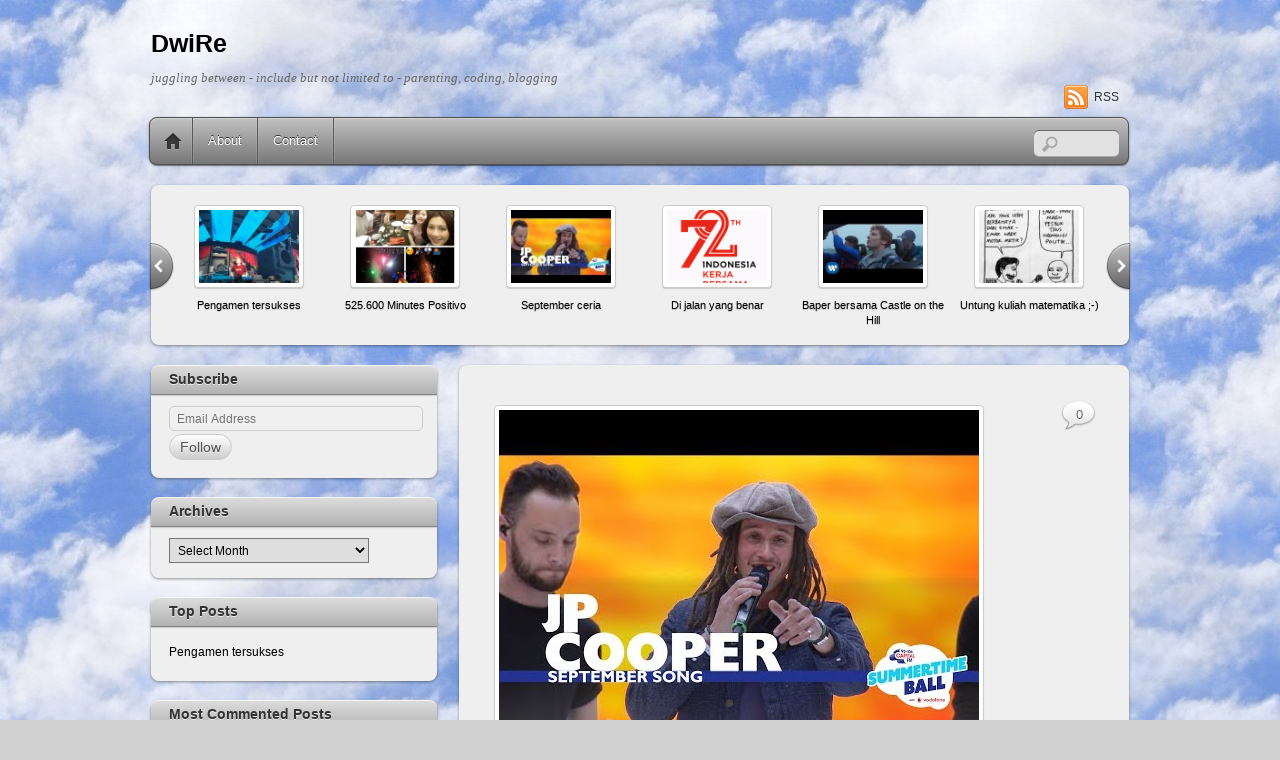

--- FILE ---
content_type: text/html; charset=UTF-8
request_url: http://dwigross.name/september-ceria/
body_size: 11946
content:
<!DOCTYPE html>
<html lang="en-US">
<head>
<meta charset="UTF-8" />

<!-- wp_header -->
<script>(function(html){ html.className = html.className.replace(/\bno-js\b/,'js'); if (html.classList) { html.classList.add( 'js' ); } else { html.className += ' js'; } })(document.documentElement);</script><style type="text/css">.js.csstransitions .module.wow, .js.csstransitions .themify_builder_content .themify_builder_row.wow, .js.csstransitions .module_row.wow, .js.csstransitions .builder-posts-wrap > .post.wow, .js.csstransitions .fly-in > .post, .js.csstransitions .fly-in .row_inner > .tb-column, .js.csstransitions .fade-in > .post, .js.csstransitions .fade-in .row_inner > .tb-column, .js.csstransitions .slide-up > .post, .js.csstransitions .slide-up .row_inner > .tb-column { visibility:hidden; }</style><title>September ceria &#8211; DwiRe</title>
<link rel='dns-prefetch' href='//s0.wp.com' />
<link rel='dns-prefetch' href='//secure.gravatar.com' />
<link rel='dns-prefetch' href='//s.w.org' />
<link rel="alternate" type="application/rss+xml" title="DwiRe &raquo; Feed" href="http://dwigross.name/feed/" />
<link rel="alternate" type="application/rss+xml" title="DwiRe &raquo; Comments Feed" href="http://dwigross.name/comments/feed/" />
<link rel="alternate" type="application/rss+xml" title="DwiRe &raquo; September ceria Comments Feed" href="http://dwigross.name/september-ceria/feed/" />
		<script type="text/javascript">
			window._wpemojiSettings = {"baseUrl":"https:\/\/s.w.org\/images\/core\/emoji\/11\/72x72\/","ext":".png","svgUrl":"https:\/\/s.w.org\/images\/core\/emoji\/11\/svg\/","svgExt":".svg","source":{"concatemoji":"http:\/\/dwigross.name\/wp-includes\/js\/wp-emoji-release.min.js?ver=26ee94b7040b65af236132621aec5178"}};
			!function(e,a,t){var n,r,o,i=a.createElement("canvas"),p=i.getContext&&i.getContext("2d");function s(e,t){var a=String.fromCharCode;p.clearRect(0,0,i.width,i.height),p.fillText(a.apply(this,e),0,0);e=i.toDataURL();return p.clearRect(0,0,i.width,i.height),p.fillText(a.apply(this,t),0,0),e===i.toDataURL()}function c(e){var t=a.createElement("script");t.src=e,t.defer=t.type="text/javascript",a.getElementsByTagName("head")[0].appendChild(t)}for(o=Array("flag","emoji"),t.supports={everything:!0,everythingExceptFlag:!0},r=0;r<o.length;r++)t.supports[o[r]]=function(e){if(!p||!p.fillText)return!1;switch(p.textBaseline="top",p.font="600 32px Arial",e){case"flag":return s([55356,56826,55356,56819],[55356,56826,8203,55356,56819])?!1:!s([55356,57332,56128,56423,56128,56418,56128,56421,56128,56430,56128,56423,56128,56447],[55356,57332,8203,56128,56423,8203,56128,56418,8203,56128,56421,8203,56128,56430,8203,56128,56423,8203,56128,56447]);case"emoji":return!s([55358,56760,9792,65039],[55358,56760,8203,9792,65039])}return!1}(o[r]),t.supports.everything=t.supports.everything&&t.supports[o[r]],"flag"!==o[r]&&(t.supports.everythingExceptFlag=t.supports.everythingExceptFlag&&t.supports[o[r]]);t.supports.everythingExceptFlag=t.supports.everythingExceptFlag&&!t.supports.flag,t.DOMReady=!1,t.readyCallback=function(){t.DOMReady=!0},t.supports.everything||(n=function(){t.readyCallback()},a.addEventListener?(a.addEventListener("DOMContentLoaded",n,!1),e.addEventListener("load",n,!1)):(e.attachEvent("onload",n),a.attachEvent("onreadystatechange",function(){"complete"===a.readyState&&t.readyCallback()})),(n=t.source||{}).concatemoji?c(n.concatemoji):n.wpemoji&&n.twemoji&&(c(n.twemoji),c(n.wpemoji)))}(window,document,window._wpemojiSettings);
		</script>
		<style type="text/css">
img.wp-smiley,
img.emoji {
	display: inline !important;
	border: none !important;
	box-shadow: none !important;
	height: 1em !important;
	width: 1em !important;
	margin: 0 .07em !important;
	vertical-align: -0.1em !important;
	background: none !important;
	padding: 0 !important;
}
</style>
<link rel='stylesheet' id='themify-builder-style-css'  href='http://dwigross.name/wp-content/themes/itheme2/themify/themify-builder/css/themify-builder-style.css?ver=2.8.7' type='text/css' media='all' />
<link rel='stylesheet' id='wp-block-library-css'  href='http://dwigross.name/wp-includes/css/dist/block-library/style.min.css?ver=26ee94b7040b65af236132621aec5178' type='text/css' media='all' />
<link rel='stylesheet' id='st-widget-css'  href='http://dwigross.name/wp-content/plugins/share-this/css/style.css?ver=26ee94b7040b65af236132621aec5178' type='text/css' media='all' />
<link rel='stylesheet' id='themify-framework-css'  href='http://dwigross.name/wp-content/themes/itheme2/themify/css/themify.framework.css?ver=2.8.7' type='text/css' media='all' />
<link rel='stylesheet' id='theme-style-css'  href='http://dwigross.name/wp-content/themes/itheme2-child/style.css?ver=0.1.0' type='text/css' media='all' />
<link rel='stylesheet' id='themify-media-queries-css'  href='http://dwigross.name/wp-content/themes/itheme2/media-queries.css?ver=26ee94b7040b65af236132621aec5178' type='text/css' media='all' />
<link rel='stylesheet' id='themify-skin-css'  href='http://dwigross.name/wp-content/themes/itheme2/skins/gray/style.css?ver=2.8.7' type='text/css' media='all' />
<link rel='stylesheet' id='themify-icon-font-css'  href='http://dwigross.name/wp-content/themes/itheme2/themify/fontawesome/css/font-awesome.min.css?ver=2.8.7' type='text/css' media='all' />
<link rel='stylesheet' id='jetpack_css-css'  href='http://dwigross.name/wp-content/plugins/jetpack/css/jetpack.css?ver=7.3.5' type='text/css' media='all' />
<script type='text/javascript' src='http://dwigross.name/wp-includes/js/jquery/jquery.js?ver=1.12.4'></script>
<script type='text/javascript' src='http://dwigross.name/wp-includes/js/jquery/jquery-migrate.min.js?ver=1.4.1'></script>
<link rel='https://api.w.org/' href='http://dwigross.name/wp-json/' />
<link rel="EditURI" type="application/rsd+xml" title="RSD" href="http://dwigross.name/xmlrpc.php?rsd" />
<link rel="wlwmanifest" type="application/wlwmanifest+xml" href="http://dwigross.name/wp-includes/wlwmanifest.xml" /> 
<link rel='prev' title='Di jalan yang benar' href='http://dwigross.name/di-jalan-yang-benar/' />
<link rel='next' title='525.600 Minutes Positivo' href='http://dwigross.name/525-600-minutes-positivo/' />

<link rel="canonical" href="http://dwigross.name/september-ceria/" />
<link rel='shortlink' href='https://wp.me/p3uw17-16l' />
<link rel="alternate" type="application/json+oembed" href="http://dwigross.name/wp-json/oembed/1.0/embed?url=http%3A%2F%2Fdwigross.name%2Fseptember-ceria%2F" />
<link rel="alternate" type="text/xml+oembed" href="http://dwigross.name/wp-json/oembed/1.0/embed?url=http%3A%2F%2Fdwigross.name%2Fseptember-ceria%2F&#038;format=xml" />
<script charset="utf-8" type="text/javascript">var switchTo5x=true;</script>
<script charset="utf-8" type="text/javascript" id="st_insights_js" src="http://w.sharethis.com/button/buttons.js?publisher=wp.2e748abd-476d-42b6-b462-72c3239837b7&amp;product=sharethis-wordpress"></script>
<script charset="utf-8" type="text/javascript">stLight.options({"publisher":"wp.2e748abd-476d-42b6-b462-72c3239837b7","doNotCopy":false,"hashAddressBar":true,"doNotHash":false});var st_type="wordpress4.9.5";</script>
<script type="text/javascript">
	window._wp_rp_static_base_url = 'https://wprp.zemanta.com/static/';
	window._wp_rp_wp_ajax_url = "http://dwigross.name/wp-admin/admin-ajax.php";
	window._wp_rp_plugin_version = '3.6.4';
	window._wp_rp_post_id = '4237';
	window._wp_rp_num_rel_posts = '5';
	window._wp_rp_thumbnails = true;
	window._wp_rp_post_title = 'September+ceria';
	window._wp_rp_post_tags = ['kusuka', 'earth', 'yang', 'ada', 'apa', 'classic', 'dan', 'wind', 'amp', 'bere', 'memori', 'mari', 'bdai', 'tp', 'ya', 'itu'];
	window._wp_rp_promoted_content = true;
</script>
<link rel="stylesheet" href="http://dwigross.name/wp-content/plugins/wordpress-23-related-posts-plugin/static/themes/vertical-m.css?version=3.6.4" />
<style type="text/css">
.related_post_title {
}
ul.related_post {
}
ul.related_post li {
}
ul.related_post li a {
}
ul.related_post li img {
}</style>

<link rel='dns-prefetch' href='//v0.wordpress.com'/>
<link rel='dns-prefetch' href='//jetpack.wordpress.com'/>
<link rel='dns-prefetch' href='//s0.wp.com'/>
<link rel='dns-prefetch' href='//s1.wp.com'/>
<link rel='dns-prefetch' href='//s2.wp.com'/>
<link rel='dns-prefetch' href='//public-api.wordpress.com'/>
<link rel='dns-prefetch' href='//0.gravatar.com'/>
<link rel='dns-prefetch' href='//1.gravatar.com'/>
<link rel='dns-prefetch' href='//2.gravatar.com'/>


<!-- modules styling -->
<style type='text/css'>
body {
background-image: url(http://dwigross.name/wp-content/body-bg2.jpg);
background-repeat: repeat;
}

</style>

<link href="http://dwigross.name/wp-content/heart.jpg" rel="shortcut icon" /> 


<meta name="viewport" content="width=device-width, initial-scale=1, maximum-scale=1, minimum-scale=1, user-scalable=no">

				<!-- equalcolumn-ie-fix.js -->
				<!--[if IE 9]>
					<script src="http://dwigross.name/wp-content/themes/itheme2/themify/themify-builder/js/equalcolumn-ie-fix.js"></script>
				<![endif]-->
				<script type="text/javascript">				function isSupportTransition() {
				var b = document.body || document.documentElement,
				s = b.style,
				p = 'transition';

				if (typeof s[p] == 'string') { return true; }

				// Tests for vendor specific prop
				var v = ['Moz', 'webkit', 'Webkit', 'Khtml', 'O', 'ms'];
				p = p.charAt(0).toUpperCase() + p.substr(1);

				for (var i=0; i<v.length; i++) {
					if (typeof s[v[i] + p] == 'string') { return true; }
					}
					return false;
					}
					if ( isSupportTransition() ) {
					document.documentElement.className += " csstransitions";	
					}
		</script>
<!-- Jetpack Open Graph Tags -->
<meta property="og:type" content="article" />
<meta property="og:title" content="September ceria" />
<meta property="og:url" content="http://dwigross.name/september-ceria/" />
<meta property="og:description" content="Wow, ada apa dengan bulan September ya? ada begitu banyak lagu2 kece tentang September, yang kekinian dan yang jadul banget, tapi dua2nya kusuka suka suka&#8230;mari kita lepas September dengan jog…" />
<meta property="article:published_time" content="2017-09-29T22:11:07+00:00" />
<meta property="article:modified_time" content="2018-01-01T15:57:51+00:00" />
<meta property="og:site_name" content="DwiRe" />
<meta property="og:image" content="https://s0.wp.com/i/blank.jpg" />
<meta property="og:locale" content="en_US" />
<meta name="twitter:text:title" content="September ceria" />
<meta name="twitter:card" content="summary" />

<!-- End Jetpack Open Graph Tags -->

</head>

<body class="post-template-default single single-post postid-4237 single-format-standard template-itheme2 template-itheme2-1-9-6 skin-gray webkit not-ie default_width sidebar1 sidebar-left no-home no-touch themify_lightboxed_images">

<div id="pagewrap" class="hfeed site">

    <div id="headerwrap">
    	        <div id="header" class="pagewidth" itemscope="itemscope" itemtype="https://schema.org/WPHeader">
        	
            <div id="site-logo"><a href="http://dwigross.name" title="DwiRe"><span>DwiRe</span></a></div>
            								<div id="site-description" class="site-description"><span>juggling between - include but not limited to -  parenting, coding, blogging</span></div>
			

            <div class="social-widget">
                
                                    <div class="rss"><a href="http://dwigross.name/feed/">RSS</a></div>
                            </div>
            <!--/social widget -->

            <!-- header wdiegt -->
            <div class="header-widget">
                            </div>
            <!--/header widget -->

					<div id="searchform-wrap">
				<div id="search-icon" class="mobile-button"></div>
				<form method="get" id="searchform" action="http://dwigross.name/">
	<input type="text" name="s" id="s" title="Search" value="" />
</form>
			</div>
			<!-- /#searchform-wrap -->
		
            <div id="main-nav-wrap">
                <div id="menu-icon" class="mobile-button"></div>
                <div id="nav-bar" itemscope="itemscope" itemtype="https://schema.org/SiteNavigationElement">
                    <ul id="main-nav" class="main-nav"><li class="home"><a href="http://dwigross.name/">Home</a></li><li id="menu-item-1422" class="menu-item menu-item-type-post_type menu-item-object-page menu-item-1422"><a href="http://dwigross.name/about/">About</a></li>
<li id="menu-item-1421" class="menu-item menu-item-type-post_type menu-item-object-page menu-item-1421"><a href="http://dwigross.name/contact/">Contact</a></li>
</ul>                </div><!--/nav bar -->
			</div>
            <!-- /#main-nav-wrap -->

			        </div>
        <!--/header -->
            </div>
    <!-- /headerwrap -->

	<div id="body" class="clearfix">
    


		<div id="header-slider" class="pagewidth slider">
						
		<ul class="slides clearfix" data-slider="[base64]">

			                

					
						<li>
							<div class='slide-feature-image'>
								<a href="http://dwigross.name/pengamen-tersukses/" title="Pengamen tersukses">
									<img src="http://dwigross.name/wp-content/20180629_204534-1024x576-110x80.jpg" width="110" height="80" class="feature-img wp-image-4426" title="20180629_204534" alt="Pengamen tersukses" />								</a>
							</div>
						<!-- /.slide-feature-image -->

						<div class="slide-content-wrap">

															<h3 class="slide-post-title"><a href="http://dwigross.name/pengamen-tersukses/" title="Pengamen tersukses">Pengamen tersukses</a></h3>
														
																															
						</div>
						<!-- /.slide-content-wrap -->
							
						</li>
						                

					
						<li>
							<div class='slide-feature-image'>
								<a href="http://dwigross.name/525-600-minutes-positivo/" title="525.600 Minutes Positivo">
									<img src="http://dwigross.name/wp-content/Photo-Collage-Maker_nXlzQx-1024x1024-110x80.png" width="110" height="80" class="feature-img wp-image-4075" title="Photo Collage Maker_nXlzQx" alt="525.600 Minutes Positivo" />								</a>
							</div>
						<!-- /.slide-feature-image -->

						<div class="slide-content-wrap">

															<h3 class="slide-post-title"><a href="http://dwigross.name/525-600-minutes-positivo/" title="525.600 Minutes Positivo">525.600 Minutes Positivo</a></h3>
														
																															
						</div>
						<!-- /.slide-content-wrap -->
							
						</li>
						                

					
						<li>
							<div class='slide-feature-image'>
								<a href="http://dwigross.name/september-ceria/" title="September ceria">
									<img src="http://dwigross.name/wp-content/September-110x80.jpg" width="110" height="80" class="feature-img wp-image-4252" title="September" alt="September ceria" />								</a>
							</div>
						<!-- /.slide-feature-image -->

						<div class="slide-content-wrap">

															<h3 class="slide-post-title"><a href="http://dwigross.name/september-ceria/" title="September ceria">September ceria</a></h3>
														
																															
						</div>
						<!-- /.slide-content-wrap -->
							
						</li>
						                

					
						<li>
							<div class='slide-feature-image'>
								<a href="http://dwigross.name/di-jalan-yang-benar/" title="Di jalan yang benar">
									<img src="http://dwigross.name/wp-content/HUT-RI-72-110x80.png" width="110" height="80" class="feature-img wp-image-4225" title="HUT RI 72" alt="Di jalan yang benar" />								</a>
							</div>
						<!-- /.slide-feature-image -->

						<div class="slide-content-wrap">

															<h3 class="slide-post-title"><a href="http://dwigross.name/di-jalan-yang-benar/" title="Di jalan yang benar">Di jalan yang benar</a></h3>
														
																															
						</div>
						<!-- /.slide-content-wrap -->
							
						</li>
						                

					
						<li>
							<div class='slide-feature-image'>
								<a href="http://dwigross.name/baper-bersama-castle-on-the-hill/" title="Baper bersama Castle on the Hill">
									<img src="http://dwigross.name/wp-content/castle-110x80.jpg" width="110" height="80" class="feature-img wp-image-4158" title="castle" alt="Baper bersama Castle on the Hill" />								</a>
							</div>
						<!-- /.slide-feature-image -->

						<div class="slide-content-wrap">

															<h3 class="slide-post-title"><a href="http://dwigross.name/baper-bersama-castle-on-the-hill/" title="Baper bersama Castle on the Hill">Baper bersama Castle on the Hill</a></h3>
														
																															
						</div>
						<!-- /.slide-content-wrap -->
							
						</li>
						                

					
						<li>
							<div class='slide-feature-image'>
								<a href="http://dwigross.name/untung-kuliah-matematika/" title="Untung kuliah matematika ;-)">
									<img src="http://dwigross.name/wp-content/FB-110x80.jpg" width="110" height="80" class="feature-img wp-image-4060" title="FB" alt="Untung kuliah matematika ;-)" />								</a>
							</div>
						<!-- /.slide-feature-image -->

						<div class="slide-content-wrap">

															<h3 class="slide-post-title"><a href="http://dwigross.name/untung-kuliah-matematika/" title="Untung kuliah matematika ;-)">Untung kuliah matematika ;-)</a></h3>
														
																															
						</div>
						<!-- /.slide-content-wrap -->
							
						</li>
						                

					
						<li>
							<div class='slide-feature-image'>
								<a href="http://dwigross.name/tambah-satu/" title="+1">
									<img src="http://dwigross.name/wp-content/Photo-Collage-Maker_LxirQW-110x80.png" width="110" height="80" class="feature-img wp-image-4006" title="Photo Collage Maker_LxirQW" alt="+1" />								</a>
							</div>
						<!-- /.slide-feature-image -->

						<div class="slide-content-wrap">

															<h3 class="slide-post-title"><a href="http://dwigross.name/tambah-satu/" title="+1">+1</a></h3>
														
																															
						</div>
						<!-- /.slide-content-wrap -->
							
						</li>
						                

					
						<li>
							<div class='slide-feature-image'>
								<a href="http://dwigross.name/jerit-jerit-seru/" title="Jerit-jerit seru">
									<img src="http://dwigross.name/wp-content/big-swing-110x80.jpg" width="110" height="80" class="feature-img wp-image-3925" title="big swing" alt="Jerit-jerit seru" />								</a>
							</div>
						<!-- /.slide-feature-image -->

						<div class="slide-content-wrap">

															<h3 class="slide-post-title"><a href="http://dwigross.name/jerit-jerit-seru/" title="Jerit-jerit seru">Jerit-jerit seru</a></h3>
														
																															
						</div>
						<!-- /.slide-content-wrap -->
							
						</li>
						                

					
						<li>
							<div class='slide-feature-image'>
								<a href="http://dwigross.name/maternity-leave-yang-udah-abis/" title="Maternity leave yang udah abis">
									<img src="http://dwigross.name/wp-content/DSC_0731-110x80.jpg" width="110" height="80" class="feature-img wp-image-3890" title="DSC_0731" alt="Maternity leave yang udah abis" />								</a>
							</div>
						<!-- /.slide-feature-image -->

						<div class="slide-content-wrap">

															<h3 class="slide-post-title"><a href="http://dwigross.name/maternity-leave-yang-udah-abis/" title="Maternity leave yang udah abis">Maternity leave yang udah abis</a></h3>
														
																															
						</div>
						<!-- /.slide-content-wrap -->
							
						</li>
						                

					
						<li>
							<div class='slide-feature-image'>
								<a href="http://dwigross.name/goblok-lo/" title="G*bl*k lo!!!!!">
									<img src="http://dwigross.name/wp-content/scurd-110x80.jpg" width="110" height="80" class="feature-img wp-image-3823" title="scurd" alt="G*bl*k lo!!!!!" />								</a>
							</div>
						<!-- /.slide-feature-image -->

						<div class="slide-content-wrap">

															<h3 class="slide-post-title"><a href="http://dwigross.name/goblok-lo/" title="G*bl*k lo!!!!!">G*bl*k lo!!!!!</a></h3>
														
																															
						</div>
						<!-- /.slide-content-wrap -->
							
						</li>
								</ul>
		
			</div>
	<!-- /#slider -->
	
	
	<!-- layout-container -->
	<div id="layout" class="clearfix">

				<!-- content -->
		<div id="content" class="list-post">
        	            
			
<div id="post-4237" class="post clearfix cat-27 post-4237 type-post status-publish format-standard hentry category-kusuka has-post-title has-post-date has-post-category has-post-tag has-post-comment has-post-author">
	
			
		
			<figure class="post-image ">
									<a href="http://dwigross.name/september-ceria/"><img src="http://dwigross.name/wp-content/September.jpg" class=" wp-image-4252" title="September" alt="September ceria" /></a>
							</figure>

		
			
	<div class="post-content">
					<p class="post-date entry-date updated">
				<span class="month">Sep</span>
				<span class="day">30</span>
				<span class="year">2017</span>
			</p>
		
																	<h1 class="post-title entry-title"><a href="http://dwigross.name/september-ceria/" title="September ceria">September ceria</a></h1>
							
		
		<div class="entry-content">

					<p>Wow, ada apa dengan bulan September ya? ada begitu banyak lagu2 kece tentang September, yang kekinian dan yang jadul banget, tapi dua2nya kusuka suka suka&#8230;mari kita lepas September dengan joget2, menyambut my b-day month Oktober dengan ceria beria</p>
<p><span id="more-4237"></span></p>
<p><iframe src="https://www.youtube.com/embed/qpGkVF-zZFs?rel=0" width="560" height="315" frameborder="0" allowfullscreen="allowfullscreen"></iframe></p>
<blockquote><p>Time moves so slowly, when you’re only fifteen</p></blockquote>
<p>Oh iya ya? Aku bahkan udah lupa kaya&#8217; gimana ya time moves so slowly itu? Itu mungkin bedanya ABG dan emak2 rempong ya&#8230;kl emak rempong tuh kaya&#8217;nya waktu begitu cepat berlalu, o mai gat ini belom beres, ya ampun itu kelupaan&#8230;ah sudahlah mari kita joget2 aja seperti waktu masih 15 dulu&#8230;ih suka banget deh lagu ini..ini versi live, keren banget ya&#8230;gilak penyanyi2 kekinian live-nya keren2 banget, someday gue pengen juga deh dateng ke si Capital Summertime Ball ini&#8230;</p>
<p>Walopun yang kekinian banyak yang enak2, tp September ala Earth, Wind &amp; Fire yang jadul banget ini juga seru ya&#8230;mengingat masa kuliah yang belom sejadul lagu ini, tp di kala itu booming banget the so called classic disco&#8230;ah, memory, do you remember?</p>
<p><iframe src="https://www.youtube.com/embed/Gs069dndIYk?rel=0" width="560" height="315" frameborder="0" allowfullscreen="allowfullscreen"></iframe></p>
<div id="themify_builder_content-4237" data-postid="4237" class="themify_builder_content themify_builder_content-4237 themify_builder themify_builder_front">

	</div>
<!-- /themify_builder_content -->		
		</div>
		<!-- /.entry-content -->

					<p class="post-meta entry-meta">
				<span class="post-author">By <span class="author vcard"><a class="url fn n" href="http://dwigross.name/author/admin/" rel="author">DwiRe</a></span>  &bull;</span>
				<span class="post-category"><a href="http://dwigross.name/category/kusuka/" rel="category tag">Kusuka</a>  &bull;</span>
									<span class="post-comment"><a href="http://dwigross.name/september-ceria/#respond">0</a></span>
											</p>
		
		
	</div>
	<!-- /.post-content -->

    </div>
<!--/post -->

            <p style="margin-top: 20px; margin-bottom:20px">			
<span class='st_facebook_buttons' displayText='Facebook'></span>
<span class='st_twitter_buttons' displayText='Tweet'></span>
<span class='st_linkedin_buttons' displayText='LinkedIn'></span>
<span class='st_email_buttons' displayText='Email'></span>
<span class='st_sharethis_buttons' displayText='ShareThis'></span>
<span class='st_fblike_buttons' displayText='Facebook Like'></span>
</p>

<div class="wp_rp_wrap  wp_rp_vertical_m" id="wp_rp_first"><div class="wp_rp_content"><h3 class="related_post_title">Related Posts</h3><ul class="related_post wp_rp"><li data-position="0" data-poid="in-3803" data-post-type="none" ><a href="http://dwigross.name/goblok-lo/" class="wp_rp_thumbnail"><img src="http://dwigross.name/wp-content/scurd-150x150.jpg" alt="G*bl*k lo!!!!!" width="150" height="150" /></a><a href="http://dwigross.name/goblok-lo/" class="wp_rp_title">G*bl*k lo!!!!!</a></li><li data-position="1" data-poid="in-1203" data-post-type="none" ><a href="http://dwigross.name/safe-and-sound/" class="wp_rp_thumbnail"><img src="http://dwigross.name/wp-content/capital-cities-150x150.jpg" alt="Safe and sound" width="150" height="150" /></a><a href="http://dwigross.name/safe-and-sound/" class="wp_rp_title">Safe and sound</a></li><li data-position="2" data-poid="in-4094" data-post-type="none" ><a href="http://dwigross.name/baper-bersama-castle-on-the-hill/" class="wp_rp_thumbnail"><img src="http://dwigross.name/wp-content/plugins/wordpress-23-related-posts-plugin/static/thumbs/26.jpg" alt="Baper bersama Castle on the Hill" width="150" height="150" /></a><a href="http://dwigross.name/baper-bersama-castle-on-the-hill/" class="wp_rp_title">Baper bersama Castle on the Hill</a></li><li data-position="3" data-poid="in-3317" data-post-type="none" ><a href="http://dwigross.name/die-mannschaft/" class="wp_rp_thumbnail"><img src="http://dwigross.name/wp-content/Philipp_Lahm_lifts_the_2014_FIFA_World_Cup-150x150.jpg" alt="Die Mannschaft" width="150" height="150" /></a><a href="http://dwigross.name/die-mannschaft/" class="wp_rp_title">Die Mannschaft</a></li><li data-position="4" data-poid="in-1370" data-post-type="none" ><a href="http://dwigross.name/cekakak-cekikik-di-malam-hari/" class="wp_rp_thumbnail"><img src="http://dwigross.name/wp-content/ketawa-150x150.jpg" alt="Cekakak-cekikik di malam hari" width="150" height="150" /></a><a href="http://dwigross.name/cekakak-cekikik-di-malam-hari/" class="wp_rp_title">Cekakak-cekikik di malam hari</a></li></ul><div class="wp_rp_footer"><a class="wp_rp_backlink" target="_blank" href="http://www.sovrn.com/" rel="nofollow">Sovrn</a></div></div></div>
            
			
				
			
		<div class="post-nav clearfix">
			<span class="prev"><a href="http://dwigross.name/di-jalan-yang-benar/" rel="prev">Di jalan yang benar</a></span>			<span class="next"><a href="http://dwigross.name/525-600-minutes-positivo/" rel="next">525.600 Minutes Positivo</a></span>		</div>
		<!-- /.post-nav -->

		
							

	 	<div id="comments" class="commentwrap">



		<div id="respond" class="comment-respond">
							<h3 id="reply-title" class="comment-reply-title">Leave a Reply					<small><a rel="nofollow" id="cancel-comment-reply-link" href="/september-ceria/#respond" style="display:none;">Cancel reply</a></small>
				</h3>
						<form id="commentform" class="comment-form">
				<iframe title="Comment Form" src="http://jetpack.wordpress.com/jetpack-comment/?blogid=51601925&#038;postid=4237&#038;comment_registration=0&#038;require_name_email=1&#038;stc_enabled=1&#038;stb_enabled=1&#038;show_avatars=1&#038;avatar_default=blank&#038;greeting=Leave+a+Reply&#038;greeting_reply=Leave+a+Reply+to+%25s&#038;color_scheme=transparent&#038;lang=en_US&#038;jetpack_version=7.3.5&#038;show_cookie_consent=10&#038;has_cookie_consent=0&#038;sig=b45346155625299fb8805406efa150a730664069#parent=http%3A%2F%2Fdwigross.name%2Fseptember-ceria%2F" style="width:100%; height: 430px; border:0;" name="jetpack_remote_comment" class="jetpack_remote_comment" id="jetpack_remote_comment" sandbox="allow-same-origin allow-top-navigation allow-scripts allow-forms allow-popups"></iframe>
									<!--[if !IE]><!-->
					<script>
						document.addEventListener('DOMContentLoaded', function () {
							var commentForms = document.getElementsByClassName('jetpack_remote_comment');
							for (var i = 0; i < commentForms.length; i++) {
								commentForms[i].allowTransparency = true;
								commentForms[i].scrolling = 'no';
							}
						});
					</script>
					<!--<![endif]-->
							</form>
		</div>

		
		<input type="hidden" name="comment_parent" id="comment_parent" value="" />

		<p class="akismet_comment_form_privacy_notice">This site uses Akismet to reduce spam. <a href="https://akismet.com/privacy/" target="_blank" rel="nofollow noopener">Learn how your comment data is processed</a>.</p>

</div>
<!-- /.commentwrap -->
						
            		</div>
		<!--/content -->
        

<div id="sidebar" itemscope="itemscope" itemtype="https://schema.org/WPSidebar">
	
	<div class="widgetwrap"><div id="blog_subscription-4" class="widget widget_blog_subscription jetpack_subscription_widget"><h4 class="widgettitle">Subscribe</h4>
            <form action="#" method="post" accept-charset="utf-8" id="subscribe-blog-blog_subscription-4">
				                    <p id="subscribe-email">
                        <label id="jetpack-subscribe-label"
                               class="screen-reader-text"
                               for="subscribe-field-blog_subscription-4">
							Email Address                        </label>
                        <input type="email" name="email" required="required" class="required"
                               value=""
                               id="subscribe-field-blog_subscription-4"
                               placeholder="Email Address"/>
                    </p>

                    <p id="subscribe-submit">
                        <input type="hidden" name="action" value="subscribe"/>
                        <input type="hidden" name="source" value="http://dwigross.name/september-ceria/"/>
                        <input type="hidden" name="sub-type" value="widget"/>
                        <input type="hidden" name="redirect_fragment" value="blog_subscription-4"/>
						                        <button type="submit"
	                        		                    	                        name="jetpack_subscriptions_widget"
	                    >
	                        Follow                        </button>
                    </p>
				            </form>
		
</div></div><div class="widgetwrap"><div id="archives-2" class="widget widget_archive"><h4 class="widgettitle">Archives</h4>		<label class="screen-reader-text" for="archives-dropdown-2">Archives</label>
		<select id="archives-dropdown-2" name="archive-dropdown" onchange='document.location.href=this.options[this.selectedIndex].value;'>
			
			<option value="">Select Month</option>
				<option value='http://dwigross.name/2018/08/'> August 2018 </option>
	<option value='http://dwigross.name/2018/01/'> January 2018 </option>
	<option value='http://dwigross.name/2017/09/'> September 2017 </option>
	<option value='http://dwigross.name/2017/08/'> August 2017 </option>
	<option value='http://dwigross.name/2017/03/'> March 2017 </option>
	<option value='http://dwigross.name/2016/12/'> December 2016 </option>
	<option value='http://dwigross.name/2016/11/'> November 2016 </option>
	<option value='http://dwigross.name/2016/03/'> March 2016 </option>
	<option value='http://dwigross.name/2016/02/'> February 2016 </option>
	<option value='http://dwigross.name/2016/01/'> January 2016 </option>
	<option value='http://dwigross.name/2015/11/'> November 2015 </option>
	<option value='http://dwigross.name/2015/10/'> October 2015 </option>
	<option value='http://dwigross.name/2015/08/'> August 2015 </option>
	<option value='http://dwigross.name/2015/05/'> May 2015 </option>
	<option value='http://dwigross.name/2015/03/'> March 2015 </option>
	<option value='http://dwigross.name/2015/02/'> February 2015 </option>
	<option value='http://dwigross.name/2014/11/'> November 2014 </option>
	<option value='http://dwigross.name/2014/10/'> October 2014 </option>
	<option value='http://dwigross.name/2014/09/'> September 2014 </option>
	<option value='http://dwigross.name/2014/08/'> August 2014 </option>
	<option value='http://dwigross.name/2014/06/'> June 2014 </option>
	<option value='http://dwigross.name/2014/05/'> May 2014 </option>
	<option value='http://dwigross.name/2014/04/'> April 2014 </option>
	<option value='http://dwigross.name/2014/03/'> March 2014 </option>
	<option value='http://dwigross.name/2014/02/'> February 2014 </option>
	<option value='http://dwigross.name/2014/01/'> January 2014 </option>
	<option value='http://dwigross.name/2013/12/'> December 2013 </option>
	<option value='http://dwigross.name/2013/11/'> November 2013 </option>
	<option value='http://dwigross.name/2013/10/'> October 2013 </option>
	<option value='http://dwigross.name/2013/09/'> September 2013 </option>
	<option value='http://dwigross.name/2013/08/'> August 2013 </option>
	<option value='http://dwigross.name/2013/07/'> July 2013 </option>
	<option value='http://dwigross.name/2013/06/'> June 2013 </option>
	<option value='http://dwigross.name/2013/05/'> May 2013 </option>
	<option value='http://dwigross.name/2013/04/'> April 2013 </option>
	<option value='http://dwigross.name/2007/10/'> October 2007 </option>
	<option value='http://dwigross.name/2007/03/'> March 2007 </option>
	<option value='http://dwigross.name/2007/01/'> January 2007 </option>
	<option value='http://dwigross.name/2006/12/'> December 2006 </option>
	<option value='http://dwigross.name/2006/06/'> June 2006 </option>
	<option value='http://dwigross.name/2006/05/'> May 2006 </option>
	<option value='http://dwigross.name/2006/04/'> April 2006 </option>
	<option value='http://dwigross.name/2006/03/'> March 2006 </option>
	<option value='http://dwigross.name/2006/02/'> February 2006 </option>
	<option value='http://dwigross.name/2006/01/'> January 2006 </option>
	<option value='http://dwigross.name/2005/12/'> December 2005 </option>
	<option value='http://dwigross.name/2005/11/'> November 2005 </option>
	<option value='http://dwigross.name/2005/10/'> October 2005 </option>
	<option value='http://dwigross.name/2005/09/'> September 2005 </option>
	<option value='http://dwigross.name/2005/08/'> August 2005 </option>
	<option value='http://dwigross.name/2005/07/'> July 2005 </option>
	<option value='http://dwigross.name/2005/06/'> June 2005 </option>
	<option value='http://dwigross.name/2005/05/'> May 2005 </option>
	<option value='http://dwigross.name/2005/04/'> April 2005 </option>

		</select>
		</div></div><div class="widgetwrap"><div id="top-posts-2" class="widget widget_top-posts"><h4 class="widgettitle">Top Posts</h4><ul>				<li>
										<a href="http://dwigross.name/pengamen-tersukses/" class="bump-view" data-bump-view="tp">
						Pengamen tersukses					</a>
										</li>
				</ul></div></div><div class="widgetwrap"><div id="themify-most-commented-2" class="widget themify-most-commented"><h4 class="widgettitle">Most Commented Posts</h4><ul class="feature-posts-list"><li><a href="http://dwigross.name/makan-apa-hari-ini/" class="feature-posts-title">Makan apa hari ini?</a></li><li><a href="http://dwigross.name/dwire-berkacamata/" class="feature-posts-title">DwiRe berkacamata</a></li><li><a href="http://dwigross.name/hari-ini-5-tahun-yang-lalu/" class="feature-posts-title">Hari ini 5 tahun yang lalu</a></li><li><a href="http://dwigross.name/siapakah-tim-favorit-kamu/" class="feature-posts-title">Siapakah tim favorit kamu?</a></li><li><a href="http://dwigross.name/selamat-mbak-berhasil-memenangkan-kuis/" class="feature-posts-title">&quot;Selamat, mbak berhasil memenangkan kuis&#8230;&quot;</a></li></ul></div></div><div class="widgetwrap"><div id="get-recent-comments" class="widget widget_get_recent_comments"><h4 class="widgettitle">Recent Comments</h4><div id="get_recent_comments_wrap"><ul>	<li><a href="http://dwigross.name/dunia-fantasi/#comment-661" title="Dunia fantasi &#8211; enaknya tinggal di Jerman, June 5, 2013">Madison</a>: Enkkkk&#82 30; Gua kepingin tingg...</li>
	<li><a href="http://dwigross.name/jerit-jerit-seru/#comment-658" title="Jerit-jerit seru, March 13, 2016">Pungky</a>: asikk, nemu lagi blog Dwi..kange n baca...</li>
	<li><a href="http://dwigross.name/maternity-leave-yang-udah-abis/#comment-654" title="Maternity leave yang udah abis, February 16, 2016">seerika</a>: Gilingan ya, bok! Keriting otak gue...</li>
	<li><a href="http://dwigross.name/from-easter-bunny-with-love/#comment-652" title="From easter bunny with love, May 8, 2015">Pungky</a>: akhirnya bisa baca blog ini lagi..k...</li>
	<li><a href="http://dwigross.name/parenting-expert/#comment-634" title="Parenting expert, March 10, 2015">Lia</a>: mbaa dwiii&#823 0;. aku selalu acungin...</li>
</ul></div></div></div><div class="widgetwrap"><div id="categories-2" class="widget widget_categories"><h4 class="widgettitle">Categories</h4>		<ul>
	<li class="cat-item cat-item-32"><a href="http://dwigross.name/category/aachen/" >Aachen</a> (2)
</li>
	<li class="cat-item cat-item-17"><a href="http://dwigross.name/category/blogging/" >Blogging</a> (3)
</li>
	<li class="cat-item cat-item-22"><a href="http://dwigross.name/category/daily-life/" >Daily life</a> (16)
</li>
	<li class="cat-item cat-item-1"><a href="http://dwigross.name/category/dll/" >dan lain-lain</a> (20)
</li>
	<li class="cat-item cat-item-18"><a href="http://dwigross.name/category/dwire/" >DwiRe</a> (9)
</li>
	<li class="cat-item cat-item-16"><a href="http://dwigross.name/category/family/" >Family</a> (6)
</li>
	<li class="cat-item cat-item-39"><a href="http://dwigross.name/category/felicia/" >Felicia</a> (4)
</li>
	<li class="cat-item cat-item-12"><a href="http://dwigross.name/category/holiday/" >Holiday</a> (13)
</li>
	<li class="cat-item cat-item-11"><a href="http://dwigross.name/category/indonesia/" >Indonesia</a> (9)
</li>
	<li class="cat-item cat-item-8"><a href="http://dwigross.name/category/kaiserslautern/" >Kaiserslautern</a> (14)
</li>
	<li class="cat-item cat-item-14"><a href="http://dwigross.name/category/kerjaan/" >Kerjaan</a> (11)
</li>
	<li class="cat-item cat-item-25"><a href="http://dwigross.name/category/kevin/" >Kevin</a> (6)
</li>
	<li class="cat-item cat-item-27"><a href="http://dwigross.name/category/kusuka/" >Kusuka</a> (10)
</li>
	<li class="cat-item cat-item-13"><a href="http://dwigross.name/category/maki-maki/" >maki-maki.com</a> (6)
</li>
	<li class="cat-item cat-item-29"><a href="http://dwigross.name/category/matthias/" >Matthias</a> (3)
</li>
	<li class="cat-item cat-item-21"><a href="http://dwigross.name/category/parenting/" >Parenting</a> (6)
</li>
	<li class="cat-item cat-item-9"><a href="http://dwigross.name/category/pursuing-phd/" >Pursuing PhD</a> (7)
</li>
	<li class="cat-item cat-item-34"><a href="http://dwigross.name/category/rekomendasi/" >Rekomendasi</a> (2)
</li>
	<li class="cat-item cat-item-37"><a href="http://dwigross.name/category/review/" >Review</a> (3)
</li>
	<li class="cat-item cat-item-20"><a href="http://dwigross.name/category/sekedar-pendapat/" >Sekedar pendapat</a> (9)
</li>
	<li class="cat-item cat-item-15"><a href="http://dwigross.name/category/teman2/" >Teman2</a> (4)
</li>
	<li class="cat-item cat-item-19"><a href="http://dwigross.name/category/vanessa/" >Vanessa</a> (5)
</li>
		</ul>
</div></div>
	</div>
<!--/sidebar -->

</div>
<!-- layout-container -->
	

		</div>
	<!-- /body -->
		
	<div id="footerwrap">
    
    			<footer id="footer" class="pagewidth clearfix" itemscope="itemscope" itemtype="https://schema.org/WPFooter">
        				
				
	<div class="footer-widgets clearfix">

								<div class="col3-1 first">
							</div>
								<div class="col3-1 ">
							</div>
								<div class="col3-1 ">
							</div>
		
	</div>
	<!-- /.footer-widgets -->

	
			<p class="back-top"><a href="#header">&uarr;</a></p>
		
				
			<div class="footer-text clearfix">
				<div class="one">&copy; <a href="http://dwigross.name">DwiRe</a> 2026</div>				<div class="two">Powered by <a href="http://wordpress.org">WordPress</a> &bull; <a href="https://themify.me">Themify WordPress Themes</a></div>			</div>
			<!-- /footer-text --> 

					</footer>
		<!-- /#footer --> 
                
	</div>
	<!-- /#footerwrap -->
	
</div>
<!-- /#pagewrap -->


<!-- SCHEMA BEGIN --><script type="application/ld+json">[{"@context":"http:\/\/schema.org","@type":"BlogPosting","mainEntityOfPage":{"@type":"WebPage","@id":"http:\/\/dwigross.name\/september-ceria\/"},"headline":"September ceria","datePublished":"2017-09-30T00:11:07+00:00","dateModified":"2017-09-30T00:11:07+00:00","author":{"@type":"Person","name":"DwiRe"},"publisher":{"@type":"Organization","name":"","logo":{"@type":"ImageObject","url":"","width":0,"height":0}},"description":"Wow, ada apa dengan bulan September ya? ada begitu banyak lagu2 kece tentang September, yang kekinian dan yang jadul banget, tapi dua2nya kusuka suka suka&#8230;mari kita lepas September dengan joget2, menyambut my b-day month Oktober dengan ceria beria Time moves so slowly, when you\u2019re only fifteen Oh iya ya? Aku bahkan udah lupa kaya&#8217; gimana [&hellip;]","commentCount":"0"}]</script><!-- /SCHEMA END --><!-- wp_footer -->
	<div style="display:none">
	</div>


<script type='text/javascript'>
/* <![CDATA[ */
var themify_vars = {"version":"2.8.7","url":"http:\/\/dwigross.name\/wp-content\/themes\/itheme2\/themify","TB":"1","map_key":null};
var tbLocalScript = {"isAnimationActive":"1","isParallaxActive":"1","animationInviewSelectors":[".module.wow",".themify_builder_content .themify_builder_row.wow",".module_row.wow",".builder-posts-wrap > .post.wow",".fly-in > .post",".fly-in .row_inner > .tb-column",".fade-in > .post",".fade-in .row_inner > .tb-column",".slide-up > .post",".slide-up .row_inner > .tb-column"],"createAnimationSelectors":[],"backgroundSlider":{"autoplay":5000,"speed":2000},"animationOffset":"100","videoPoster":"http:\/\/dwigross.name\/wp-content\/themes\/itheme2\/themify\/themify-builder\/img\/blank.png","backgroundVideoLoop":"yes","builder_url":"http:\/\/dwigross.name\/wp-content\/themes\/itheme2\/themify\/themify-builder","framework_url":"http:\/\/dwigross.name\/wp-content\/themes\/itheme2\/themify","version":"2.8.7","fullwidth_support":"1","fullwidth_container":"body","loadScrollHighlight":"1"};
var themifyScript = {"lightbox":{"lightboxSelector":".themify_lightbox","lightboxOn":true,"lightboxContentImages":true,"lightboxContentImagesSelector":".post-content a[href$=jpg],.page-content a[href$=jpg],.post-content a[href$=gif],.page-content a[href$=gif],.post-content a[href$=png],.page-content a[href$=png],.post-content a[href$=JPG],.page-content a[href$=JPG],.post-content a[href$=GIF],.page-content a[href$=GIF],.post-content a[href$=PNG],.page-content a[href$=PNG],.post-content a[href$=jpeg],.page-content a[href$=jpeg],.post-content a[href$=JPEG],.page-content a[href$=JPEG]","theme":"pp_default","social_tools":false,"allow_resize":true,"show_title":false,"overlay_gallery":false,"screenWidthNoLightbox":600,"deeplinking":false,"contentImagesAreas":".post, .type-page, .type-highlight, .type-slider","gallerySelector":".gallery-icon > a[href$=jpg],.gallery-icon > a[href$=gif],.gallery-icon > a[href$=png],.gallery-icon > a[href$=JPG],.gallery-icon > a[href$=GIF],.gallery-icon > a[href$=PNG],.gallery-icon > a[href$=jpeg],.gallery-icon > a[href$=JPEG]","lightboxGalleryOn":true},"lightboxContext":"body"};
var tbScrollHighlight = {"fixedHeaderSelector":"","speed":"900","navigation":"#main-nav","scrollOffset":"0"};
/* ]]> */
</script>
<script type='text/javascript' src='http://dwigross.name/wp-content/themes/itheme2/themify/js/main.js?ver=2.8.7'></script>
<script type='text/javascript' src='https://s0.wp.com/wp-content/js/devicepx-jetpack.js?ver=202603'></script>
<script type='text/javascript' src='https://secure.gravatar.com/js/gprofiles.js?ver=2026Janaa'></script>
<script type='text/javascript'>
/* <![CDATA[ */
var WPGroHo = {"my_hash":""};
/* ]]> */
</script>
<script type='text/javascript' src='http://dwigross.name/wp-content/plugins/jetpack/modules/wpgroho.js?ver=26ee94b7040b65af236132621aec5178'></script>
<script type='text/javascript'>
/* <![CDATA[ */
var themifyScript = {"lightbox":{"lightboxSelector":".themify_lightbox","lightboxOn":true,"lightboxContentImages":true,"lightboxContentImagesSelector":".post-content a[href$=jpg],.page-content a[href$=jpg],.post-content a[href$=gif],.page-content a[href$=gif],.post-content a[href$=png],.page-content a[href$=png],.post-content a[href$=JPG],.page-content a[href$=JPG],.post-content a[href$=GIF],.page-content a[href$=GIF],.post-content a[href$=PNG],.page-content a[href$=PNG],.post-content a[href$=jpeg],.page-content a[href$=jpeg],.post-content a[href$=JPEG],.page-content a[href$=JPEG]","theme":"pp_default","social_tools":false,"allow_resize":true,"show_title":false,"overlay_gallery":false,"screenWidthNoLightbox":600,"deeplinking":false,"contentImagesAreas":".post, .type-page, .type-highlight, .type-slider","gallerySelector":".gallery-icon > a[href$=jpg],.gallery-icon > a[href$=gif],.gallery-icon > a[href$=png],.gallery-icon > a[href$=JPG],.gallery-icon > a[href$=GIF],.gallery-icon > a[href$=PNG],.gallery-icon > a[href$=jpeg],.gallery-icon > a[href$=JPEG]","lightboxGalleryOn":true},"lightboxContext":"#pagewrap"};
/* ]]> */
</script>
<script type='text/javascript' src='http://dwigross.name/wp-content/themes/itheme2/js/themify.script.js?ver=26ee94b7040b65af236132621aec5178'></script>
<script type='text/javascript' src='http://dwigross.name/wp-includes/js/comment-reply.min.js?ver=26ee94b7040b65af236132621aec5178'></script>
<script type='text/javascript' src='http://dwigross.name/wp-includes/js/wp-embed.min.js?ver=26ee94b7040b65af236132621aec5178'></script>
<script async="async" type='text/javascript' src='http://dwigross.name/wp-content/plugins/akismet/_inc/form.js?ver=4.1.2'></script>
		<script type="text/javascript">
			if ('object' === typeof tbLocalScript) {
				tbLocalScript.transitionSelectors = ".js.csstransitions .module.wow, .js.csstransitions .themify_builder_content .themify_builder_row.wow, .js.csstransitions .module_row.wow, .js.csstransitions .builder-posts-wrap > .post.wow, .js.csstransitions .fly-in > .post, .js.csstransitions .fly-in .row_inner > .tb-column, .js.csstransitions .fade-in > .post, .js.csstransitions .fade-in .row_inner > .tb-column, .js.csstransitions .slide-up > .post, .js.csstransitions .slide-up .row_inner > .tb-column";
			}
		</script>
		
		<!--[if IE]>
		<script type="text/javascript">
			if ( 0 === window.location.hash.indexOf( '#comment-' ) ) {
				// window.location.reload() doesn't respect the Hash in IE
				window.location.hash = window.location.hash;
			}
		</script>
		<![endif]-->
		<script type="text/javascript">
			(function () {
				var comm_par_el = document.getElementById( 'comment_parent' ),
					comm_par = ( comm_par_el && comm_par_el.value ) ? comm_par_el.value : '',
					frame = document.getElementById( 'jetpack_remote_comment' ),
					tellFrameNewParent;

				tellFrameNewParent = function () {
					if ( comm_par ) {
						frame.src = "http://jetpack.wordpress.com/jetpack-comment/?blogid=51601925&postid=4237&comment_registration=0&require_name_email=1&stc_enabled=1&stb_enabled=1&show_avatars=1&avatar_default=blank&greeting=Leave+a+Reply&greeting_reply=Leave+a+Reply+to+%25s&color_scheme=transparent&lang=en_US&jetpack_version=7.3.5&show_cookie_consent=10&has_cookie_consent=0&sig=b45346155625299fb8805406efa150a730664069#parent=http%3A%2F%2Fdwigross.name%2Fseptember-ceria%2F" + '&replytocom=' + parseInt( comm_par, 10 ).toString();
					} else {
						frame.src = "http://jetpack.wordpress.com/jetpack-comment/?blogid=51601925&postid=4237&comment_registration=0&require_name_email=1&stc_enabled=1&stb_enabled=1&show_avatars=1&avatar_default=blank&greeting=Leave+a+Reply&greeting_reply=Leave+a+Reply+to+%25s&color_scheme=transparent&lang=en_US&jetpack_version=7.3.5&show_cookie_consent=10&has_cookie_consent=0&sig=b45346155625299fb8805406efa150a730664069#parent=http%3A%2F%2Fdwigross.name%2Fseptember-ceria%2F";
					}
				};

				
				if ( 'undefined' !== typeof addComment ) {
					addComment._Jetpack_moveForm = addComment.moveForm;

					addComment.moveForm = function ( commId, parentId, respondId, postId ) {
						var returnValue = addComment._Jetpack_moveForm( commId, parentId, respondId, postId ),
							cancelClick, cancel;

						if ( false === returnValue ) {
							cancel = document.getElementById( 'cancel-comment-reply-link' );
							cancelClick = cancel.onclick;
							cancel.onclick = function () {
								var cancelReturn = cancelClick.call( this );
								if ( false !== cancelReturn ) {
									return cancelReturn;
								}

								if ( ! comm_par ) {
									return cancelReturn;
								}

								comm_par = 0;

								tellFrameNewParent();

								return cancelReturn;
							};
						}

						if ( comm_par == parentId ) {
							return returnValue;
						}

						comm_par = parentId;

						tellFrameNewParent();

						return returnValue;
					};
				}

				
				// Do the post message bit after the dom has loaded.
				document.addEventListener( 'DOMContentLoaded', function () {
					var iframe_url = "http:\/\/jetpack.wordpress.com";
					if ( window.postMessage ) {
						if ( document.addEventListener ) {
							window.addEventListener( 'message', function ( event ) {
								var origin = event.origin.replace( /^http:\/\//i, 'https://' );
								if ( iframe_url.replace( /^http:\/\//i, 'https://' ) !== origin ) {
									return;
								}
								jQuery( frame ).height( event.data );
							});
						} else if ( document.attachEvent ) {
							window.attachEvent( 'message', function ( event ) {
								var origin = event.origin.replace( /^http:\/\//i, 'https://' );
								if ( iframe_url.replace( /^http:\/\//i, 'https://' ) !== origin ) {
									return;
								}
								jQuery( frame ).height( event.data );
							});
						}
					}
				})

			})();
		</script>

		<script type='text/javascript' src='https://stats.wp.com/e-202603.js' async='async' defer='defer'></script>
<script type='text/javascript'>
	_stq = window._stq || [];
	_stq.push([ 'view', {v:'ext',j:'1:7.3.5',blog:'51601925',post:'4237',tz:'2',srv:'dwigross.name'} ]);
	_stq.push([ 'clickTrackerInit', '51601925', '4237' ]);
</script>

</body>
</html>

--- FILE ---
content_type: text/css
request_url: http://dwigross.name/wp-content/themes/itheme2-child/style.css?ver=0.1.0
body_size: 2060
content:
/*
Theme Name:     itheme2 Child
Theme URI:      http://familygross.net/
Description:    Child theme for the itheme2
Author:         Dwi Gross
Template:       itheme2                             
Version:        0.1.0
*/

@import url("../itheme2/style.css");

.wysija-submit-field { 
    margin-top:0 !important; 
}

.widget_wysija input[name="wysija[user][email]"] {
    width: 80%;
}

.widget_wysija input[name="submit"] {
	margin: 0;
	border: 0;
}

#commentform p.subscribe-to-comments input {
    position:relative;
    left:5px;
}

#commentform p.subscribe-to-comments label {
    position:relative;
    left:8px;
    display: inline;
}

.jetpack_subscription_widget input[type="text"] {
    padding: 5px !important;
    width: 80% !important;
    margin-bottom: 10px !important;
}

.jetpack_subscription_widget p {
    margin-bottom: 3px;
}

/* form button */
input[type=reset], input[type=submit], button {
	cursor: pointer;
	color:#555 !important;
	cursor: pointer;
	line-height:18px !important;
    border:1px solid #ccc;
    background:#fff;
    padding:3px 10px !important;
    font-size:14px !important;
    -moz-border-radius:15px !important;
    -webkit-border-radius:15px !important;
    border-radius:15px !important;

    background-image: -moz-linear-gradient(top,  rgba(255,255,255,0.3) 0%, rgba(0,0,0,0.2) 100%);
	background-image: -webkit-linear-gradient(top,  rgba(255,255,255,0.3) 0%,rgba(0,0,0,0.2) 100%);
	background-image: linear-gradient(to bottom,  rgba(255,255,255,0.3) 0%,rgba(0,0,0,0.2) 100%);

    text-shadow:0 1px 0 rgba( 255, 255, 255, 0.45 ) !important;
    font-family:Arial, Helvetica, Tahoma, Verdana, sans-serif;
    font-weight:normal !important;
    -moz-box-shadow:none;
    -webkit-box-shadow:none;
    box-shadow:none;
}
input[type=reset]:hover, input[type=submit]:hover, button:hover {
    background:url(images/button-back-over.gif) top left repeat-x;
    border-color:#999 !important;
}

.widget_archive select[name=archive-dropdown]{
    padding: 4px !important;
    background-color: #dedede;
    width: 80%;
}

--- FILE ---
content_type: text/css
request_url: http://dwigross.name/wp-content/themes/itheme2/style.css
body_size: 43695
content:
/*
Theme Name: Themify iTheme2
Theme URI: http://themify.me/themes/itheme2
Version: 1.9.6
Description: Created by <a href="http://www.themify.me">Themify</a>.
Author: Themify
Author URI: http://www.themify.me
License: GNU General Public License v2.0
License URI: http://www.gnu.org/licenses/gpl-2.0.html
Copyright: (c) 2016 Themify.
Tags: featured-images, translation-ready, custom-menu
Text Domain: themify

---------

DO NOT EDIT THIS FILE.

If you need to overwrite the CSS styling, create a new custom_style.css
in the theme folder and it will automatically load in the <head>.

*/

/************************************************************************************
RESET
*************************************************************************************/
html, body, address, blockquote, div, dl, form, h1, h2, h3, h4, h5, h6, ol, p, pre, table, ul,
dd, dt, li, tbody, td, tfoot, th, thead, tr, button, del, ins, map, object,
a, abbr, acronym, b, bdo, big, br, cite, code, dfn, em, i, img, kbd, q, samp, small, span,
strong, sub, sup, tt, var, legend, fieldset, figure {
	margin: 0;
	padding: 0;
}

img, fieldset {
	border: 0;
}

/* set img max-width */
img {
	max-width: 100%;
	height: auto;
	-moz-box-sizing: border-box;
	box-sizing: border-box;
}
/* ie 8 img max-width */
@media \0screen {
	img { width: auto;}
}

/* set html5 elements to block */
article, aside, details, figcaption, figure, footer, header, hgroup, menu, nav, section {
	display: block;
}

/* audio */
audio {
	max-width: 100%;
}

/* iframes and objects max-width */
iframe, object {
	max-width: 100%;
}

/************************************************************************************
GENERAL STYLING
*************************************************************************************/
html {
	-webkit-font-smoothing: antialiased;
}
body {
	background: #0d1424 url(images/body-bg.jpg) no-repeat center top;
	font: .81em/150% "Lucida Grande", Arial, "Lucida Sans Unicode", sans-serif;
	word-wrap: break-word;
	color: #666;
}
p {
	margin: 0 0 1.2em;
	padding: 0;
}
a {
	text-decoration: none;
	outline: none;
	color: #026acb;
}
a:hover {
	text-decoration: underline;
}
small {
	font-size: 87%;
}
em, i {
}
ul, ol {
	margin: 1em 0 1.4em 24px;
	padding: 0;
	line-height: 140%;
}
li {
	margin: 0 0 .5em 0;
	padding: 0;
}
blockquote {
	font: italic 15px/130% "Times New Roman", Times, serif;
	padding: 8px 30px 15px;
}
h1, h2, h3, h4, h5, h6 {
	line-height: 1.4em;
	margin: 20px 0 .4em;
	color: #333;
	text-shadow: 0 1px 1px rgba(0,0,0,.2);
	word-wrap: normal;
}
h1 {
	font-size: 2em;
}
h2 {
	font-size: 1.6em;
}
h3 {
	font-size: 1.4em;
}
h4 {
	font-size: 1.2em;
}
h5 {
	font-size: 1.1em;
}
h6 {
	font-size: 1em;
}

/* form input */
input, textarea, select, button {
	font-size: 100%;
	font-family: inherit;
}
textarea {
	line-height: 150%;
	width: 96%;
}
textarea, input[type=text], input[type=password], input[type=search], input[type=email], input[type=url] {
	border: solid 1px #ccc;
	padding: 5px 7px;
	background-color: #f0f0f0;
	border-radius: 5px;
}
textarea:focus, input[type=text]:focus, input[type=password]:focus, input[type=search]:focus, input[type=email]:focus, input[type=url]:focus {
	border: solid 1px #666;
	background-color: #fff;
	outline: none;
}

/* form button */
input[type=reset], input[type=submit], button {
	color: #fff;
	line-height: 100%;
	border: none;
	padding: 5px 7px;
	cursor: pointer;
	color: #fff;
	padding: 5px 20px;
	cursor: pointer;
	border: solid 1px #333;
	background-color: #111;
	background-image: url([data-uri]);
	background-image: -moz-linear-gradient(top, rgba(255,255,255,0.3) 0%, rgba(0,0,0,0.5) 100%);
	background-image: -webkit-linear-gradient(top, rgba(255,255,255,0.3) 0%,rgba(0,0,0,0.5) 100%);
	background-image: linear-gradient(to bottom, rgba(255,255,255,0.3) 0%,rgba(0,0,0,0.5) 100%);
	border-radius: 10em;
	box-shadow: 0 1px 2px rgba(0,0,0,.2);
	text-shadow: 0 -1px 0 rgba(0,0,0,.9);
	-webkit-appearance: none;
}
input[type=reset]:hover, input[type=submit]:hover, button:hover {
	background-color: #333;
	color: #fff;
}

/************************************************************************************
STRUCTURE
*************************************************************************************/
#pagewrap, .pagewidth, #headerwrap, #header, #main-nav, #body, #layout, #content, .post, .author-box, .post-nav, .pagenav, #sidebar, .widget, #footerwrap, #footer {
	-moz-box-sizing: border-box;
	box-sizing: border-box;
}

#pagewrap {
	width: 978px;
	margin: 0 auto;
}

/* content */
#content {
	width: 670px;
	float: left;
	background-color: #fff;
	padding: 35px;
	margin-bottom: 10px;
	border-radius: 8px;
	box-shadow: 0 1px 3px rgba(0,0,0,.4);
}

/* sidebar */
#sidebar {
	float: right;
	width: 286px;
	margin-bottom: 10px;
	margin-top: 1px;
	font-size: 90%;
}

/* sidebar left */
.sidebar-left #content {
	float: right;
}
.sidebar-left #sidebar {
	float: left;
}

/* sidebar none */
.sidebar-none #content {
	width: auto;
	float: none;
}

/* fullwidth content */
.full_width #layout {
	width: 100%;
	max-width: 100%;
}
.full_width #content {
	padding: 0;
	width: auto;
	float: none;
}
.full_width #sidebar {
	width: auto;
	float: none;
}

/************************************************************************************
GRID
*************************************************************************************/
.col4-1,
.col4-2,
.col4-3,
.col3-1,
.col3-2,
.col2-1
{
	margin-left: 3.2%;
	float: left;
}
.col4-1 {
	width: 22.6%;
}
.col4-2, .col2-1 {
	width: 48.4%;
}
.col4-3 {
	width: 74.2%;
}
.col3-1 {
	width: 31.2%;
}
.col3-2 {
	width: 65.6%;
}
.col.first,
.col4-1.first,
.col4-2.first,
.col4-3.first,
.col3-1.first,
.col3-2.first,
.col2-1.first
{
	margin-left: 0;
	clear: left;
}

/************************************************************************************
HEADER
*************************************************************************************/
#header {
	position: relative;
	height: 165px;
	margin-bottom: 20px;
	z-index: 1000;
}
#site-logo {
	position: absolute;
	top: 30px;
	font: bold 190%/110% Arial, Helvetica, sans-serif;
	padding-bottom: 2px;
	margin: 0;
}
#site-logo a {
	color: #fff;
	text-decoration: none;
}
#site-description {
	color: #ddd;
	position: absolute;
	top: 70px;
	font: italic 100%/120% Georgia, "Times New Roman", Times, serif;
}

/************************************************************************************
HEADER WIDGET
*************************************************************************************/
.header-widget {
	position: absolute;
	top: 10px;
	right: 0;
}
.header-widget .widget {
	border: none;
	float: left;
	margin: 0 0 15px 0;
	padding: 0;
	background: none;
	box-shadow: none;
}
.header-widget .widgettitle {
	font-size: 100%;
	width: auto;
	display: block;
	float: left;
	margin: 0 8px 2px;
	padding: 0;
	background: none;
	border: none;
	color: #fff;
	text-shadow: none;
	position: static;
	box-shadow: none;
}
.header-widget div {
	float: left;
}

/************************************************************************************
SOCIAL WIDGET
*************************************************************************************/
.social-widget {
	position: absolute;
	top: 85px;
	right: 10px;
	font-size: 95%;
	line-height: 120%;
	text-align: right;
}
.social-widget a {
	color: #fff;
}
.social-widget .widget {
	border: none;
	float: left;
	margin: 0 5px 0 0;
	padding: 0;
	background: none;
	box-shadow: none;
}
.social-widget .widget div {
	float: left;
}
.social-widget .widgettitle {
	font-size: 100%;
	width: auto;
	display: block;
	float: left;
	margin: 0 8px 2px;
	padding: 0;
	background: none;
	border: none;
	color: #fff;
	text-shadow: none;
	position: static;
	box-shadow: none;
}
.social-widget ul {
	margin: 5px 0 0 !important;
	padding: 0;
	float: left;
}
.social-widget ul li {
	margin: 0 8px 5px 0;
	padding: 0;
	float: left;
	border: none;
	clear: none;
	line-height: 100%;
}
.social-widget li img {
	vertical-align: middle;
	margin-top: -5px;
}

/* rss button */
.social-widget div.rss {
	float: left;
}
.social-widget div.rss a {
	background: url(images/rss.png) no-repeat left center;
	padding: 5px 0 5px 30px;
	display: inline-block;
	zoom:1;
	*display:inline;
}

/************************************************************************************
SEARCH FORM
*************************************************************************************/
#header #searchform {
	position: absolute;
	bottom: 9px;
	right: 10px;
	z-index: 101;
}
#header #searchform #s {
	border: none;
	width: 50px;
	padding-left: 28px;
	background: #e1e1e1 url(images/search.png) no-repeat 8px center;
	box-shadow: 0 -1px 0 rgba(0,0,0,.4), 0 1px 0 rgba(255,255,255,.3);
	-webkit-transition: all 0.5s ease;
	-moz-transition: all 0.5s ease;
	transition: all 0.5s ease;
}
#header #searchform #s:focus {
	width: 120px;
}

/************************************************************************************
MAIN NAVIGATION
*************************************************************************************/
#nav-bar {
	width: 100%;
	position: absolute;
	right: 0;
	bottom: 0;
	z-index: 100;
	border: solid 1px #333;
	background-color: #6a6a6a;
	background-image: url([data-uri]);
	background-image: -moz-linear-gradient(top, rgba(255,255,255,0.55) 0%, rgba(255,255,255,0) 100%);
	background-image: -webkit-linear-gradient(top, rgba(255,255,255,0.55) 0%,rgba(255,255,255,0) 100%);
	background-image: linear-gradient(to bottom, rgba(255,255,255,0.55) 0%,rgba(255,255,255,0) 100%);

	border-radius: 8px;
	box-shadow: inset 0 1px 0 rgba(255,255,255,.3), 0 1px 0 rgba(0,0,0,.3), 0 1px 3px rgba(0,0,0,.3);
}
#main-nav {
	margin: 0;
	padding: 0;
}
#main-nav li {
	margin: 0;
	padding: 0;
	list-style: none;
	float: left;
	position: relative;
	border-right: solid 1px #575757;
	box-shadow: 1px 0 0 rgba(255,255,255,.1), inset -1px 0 0 rgba(255,255,255,.1);
}
#main-nav li:hover,
#main-nav .current_page_item, #main-nav .current-menu-item {
	background-color: #474747;

	background-image: url([data-uri]);
	background-image: -moz-linear-gradient(top, rgba(0,0,0,0.45) 0%, rgba(71,71,71,0) 100%);
	background-image: -webkit-linear-gradient(top, rgba(0,0,0,0.45) 0%,rgba(71,71,71,0) 100%);
	background-image: linear-gradient(to bottom, rgba(0,0,0,0.45) 0%,rgba(71,71,71,0) 100%);

	box-shadow: none;
}
/* home icon */
#main-nav .home {
	width: 42px;
	border-top-left-radius: 6px;
	border-bottom-left-radius: 6px;
}
#main-nav .home a {
	background: url(images/home-icon.png) no-repeat 14px center;
	width: 16px;
	text-indent: -9000em;
}
#main-nav .home a:hover, #main-nav .home.current_page_item a, #main-nav .home.current-menu-item a {
	background-position: -41px center;
}
/* home icon current */
#main-nav .home.current_page_item, #main-nav .home.current-menu-item {
	border-top-left-radius: 6px;
	border-bottom-left-radius: 6px;
}
/* main level link */
#main-nav a {
	color: #fff;
	display: block;
	padding: 14px 15px;
	text-decoration: none;
	text-shadow: 0 -1px 0 rgba(0,0,0,.7);
}
/* main level link :hover */
#main-nav a:hover {
	color: #fff;
}
/* current page li */
#main-nav .current_page_item, #main-nav .current-menu-item {
	border-left: solid 1px #000;
	border-right: solid 1px #000;
	box-shadow: inset 0 2px 8px rgba(0,0,0,.8);
}
/* current link */
#main-nav .current_page_item a, #main-nav .current-menu-item a {
	color: #fff;
}
/* current link :hover */
#main-nav .current_page_item a:hover, #main-nav .current-menu-item a:hover {
	color: #fff;
}
/* sub-levels current page li */
#main-nav ul .current_page_item, #main-nav ul .current-menu-item {
	border: none;
	background: none;
	box-shadow: none;
}
/* sub-levels link */
#main-nav ul a, #main-nav .current_page_item ul a, #main-nav ul .current_page_item a, #main-nav .current-menu-item ul a, #main-nav ul .current-menu-item a {
	color: #666;
	font-size: 95%;
	font-weight: normal;
	padding: 5px 0 5px 15px;
	margin: 0;
	width: 180px;
	height: auto;
	background: none;
	box-shadow: none;
	text-shadow: none;
}
/* sub-levels link :hover */
#main-nav ul a:hover, #main-nav .current_page_item ul a:hover, #main-nav ul .current_page_item a:hover, #main-nav .current-menu-item ul a:hover, #main-nav ul .current-menu-item a:hover {
	background-color: #F3F3F3;
	color: #000;
	color: black;
}
/* dropdown ul */
#main-nav ul {
	border: solid 1px #ccc;
	background-color: #fff;
	margin: 0;
	padding: 5px 0;
	list-style: none;
	position: absolute;
	z-index: 100;
	display: none;
	border-radius: 5px;
	box-shadow: 0 1px 2px rgba(0,0,0,.3);
}
#main-nav ul li {
	background: none;
	padding: 0;
	margin: 0;
	height: auto;
	border: none;
	float: none;
}
#main-nav ul li:hover {
	background: none;
}
/* sub-levels dropdown */
#main-nav ul ul {
	left: 190px;
	top: 5px;
}
/* show dropdown ul */
#main-nav li:hover > ul {
	display: block;
}

/************************************************************************************
SLIDER
*************************************************************************************/
#header-slider {
	position: relative;
	padding: 20px 20px 5px;
	margin: 0 0 20px;
	background-color: #fff;
	border-radius: 8px;
	box-shadow: 0 1px 3px rgba(0,0,0,.4);
	/* hide slider and then expand by js */
	height: 0;
	visibility: hidden;
}
#header-slider .slides {
	margin: 0;
	padding: 0;
	overflow: hidden;
}
#header-slider .slides li {
	margin: 0 0px 10px 0;
	padding: 0;
	list-style: none;
	float: left;
	text-align: center;
}
#header-slider .slides h3 {
	margin: 5px 0 2px;
	padding: 0;
	font-size: 85%;
	font-weight: normal;
	line-height: 140%;
	text-align: center;
}
#header-slider .carousel-nav-wrap{
	position: absolute;
	top: 50%;
	left: 0;
	width: 100%;
}
#header-slider .carousel-nav-wrap a {
	background: url(images/slider-nav-left.png) no-repeat;
	width: 25px;
	height: 48px;
	margin-top: -30px;
	display: block;
	text-indent: -900em;
}
#header-slider .carousel-nav-wrap .carousel-prev{
	position: absolute;
	left: -22px;
}
#header-slider .carousel-nav-wrap .carousel-next{
	background-image: url(images/slider-nav-right.png);
	position: absolute;
	right: -22px;
}

/************************************************************************************
POST
*************************************************************************************/
.post {
	margin: 0 0 45px;
	position: relative;
	box-sizing: border-box;
	-moz-box-sizing: border-box;
}
.loops-wrapper.list-post .post {
	position: relative;
}

/* post content */
.post-content {
	min-width: 120px;
}

/* post title */
.post-title {
	margin: 0 0 5px;
	padding: 5px 36px 0 0;
	font: bold 170%/120% "Lucida Grande", Arial, "Lucida Sans Unicode", sans-serif;
}
.post-title a {
	color: #333;
	text-decoration: none;
}

/* post date */
.post-date {
	font-weight: bold;
	margin: 10px 0 5px;
}
.loops-wrapper.list-post .post-date,
.single .list-post .post-date {
	float: left;
	width: 52px;
	text-align: center;
	margin: 0 12px 5px 0;
	border: solid 1px #bebebe;
	background-color: #fff;
	background-image: url([data-uri]);
	background-image: -moz-linear-gradient(top, rgba(255,255,255,0) 0%, rgba(0,0,0,0.1) 100%);
	background-image: -webkit-linear-gradient(top, rgba(255,255,255,0) 0%,rgba(0,0,0,0.1) 100%);
	background-image: linear-gradient(to bottom, rgba(255,255,255,0) 0%,rgba(0,0,0,0.1) 100%);

	border-radius: 5px;
	box-shadow: 0 1px 1px rgba(0,0,0,.15);
}
.loops-wrapper.list-post .post-date .month,
.single .list-post .post-date .month {
	color: #fff;
	font: 11px/100% Arial, Helvetica, sans-serif;
	text-transform: uppercase;
	letter-spacing: 1px;
	display: block;
	padding: 2px 0;
	width: 100%;
	position: relative;
	left: -1px;
	top: -1px;
	border: solid 1px #a11216;
	background-color: #e0161d;
	background-image: url([data-uri]);
	background-image: -moz-linear-gradient(top, rgba(255,255,255,.2) 0%, rgba(0,0,0,.2) 100%);
	background-image: -webkit-linear-gradient(top, rgba(255,255,255,.2) 0%,rgba(0,0,0,.2) 100%);
	background-image: linear-gradient(to bottom, rgba(255,255,255,.2) 0%,rgba(0,0,0,.2) 100%);

	box-shadow: 0 1px 0 rgba(0,0,0,.2);
	border-top-left-radius: 5px;
	border-top-right-radius: 5px;
}
.loops-wrapper.list-post .post-date .day,
.single .list-post .post-date .day {
	color: #666;
	padding: 2px 0 1px;
	font: bold 18px/100% Arial, Helvetica, sans-serif;
	display: block;
}
.loops-wrapper.list-post .post-date .year,
.single .list-post .post-date .year {
	color: #999;
	padding: 0 0 4px;
	font: 10px/100% Arial, Helvetica, sans-serif;
	display: block;
}

/* post meta */
.post-meta {
	color: #999;
	font-size: 85%;
	line-height: 120%;
	margin: 0 0 15px;
}
/* post comments */
.post-meta .post-comment a {
	font-size: 13px;
	text-align: center;
	text-decoration: none;
	color: #666;
	background: url(images/post-comments.png) no-repeat;
	width: 36px;
	height: 26px;
	padding: 8px 0 0;
	position: absolute;
	top: -5px;
	right: -3px;
	text-shadow: 0 1px 0 rgba(255,255,255,.7);
}
.post-meta .post-comment a:hover {
	color: #000;
}

/* post image */
.post-image {
	max-width: 100%;
	margin: 5px 0 15px;
}
.post-image.left {
	margin-right: 15px;
}
.post-image.right {
	margin-left: 15px;
}

/* grid4 post */
.loops-wrapper.grid4 .post {
	width: 22.6%;
	float: left;
	margin-left: 3.2%;
	margin-bottom: 20px;
	font-size: 90%;
	line-height: 130%;
}
.loops-wrapper.grid4 .post-title {
	font-size: 130%;
	line-height: 130%;
	margin: 0 0 3px;
	padding: 0;
}
.loops-wrapper.grid4 .post-meta {
	font-size: 85%;
}

/* grid3 post */
.loops-wrapper.grid3 .post {
	width: 31.2%;
	float: left;
	margin-left: 3.2%;
}
.loops-wrapper.grid3 .post-title {
	margin: 0 0 5px;
	padding: 0;
	font-size: 140%;
	line-height: 120%;
}
/* grid3 post meta */
.loops-wrapper.grid3 .post-meta {
	font-size: 85%;
}

/* grid2 post */
.loops-wrapper.grid2 .post {
	width: 48.4%;
	float: left;
	margin-left: 3.1%;
	margin-bottom: 20px;
}
.loops-wrapper.grid2 .post-title {
	margin: 0 0 5px;
	padding: 0;
}

/* grid2-thumb post */
.loops-wrapper.grid2-thumb .post {
	width: 48.4%;
	float: left;
	margin-left: 3.1%;
	margin-bottom: 20px;
}
.loops-wrapper.grid2-thumb .post-title {
	margin: 0 0 5px;
	font-size: 140%;
}
.loops-wrapper.grid2-thumb .post-image {
	float: left;
	margin: 0 14px 10px 0;
}
.loops-wrapper.grid2-thumb .post-content {
	overflow: hidden;
}

/* list thumb post */
.loops-wrapper.list-thumb-image .post-image {
	float: left;
	margin: 0 16px 10px 0;
}
.loops-wrapper.list-thumb-image .post-content {
	overflow: hidden;
}

/* list large image */
.loops-wrapper.list-large-image .post-image {
	float: left;
	margin: 0 22px 10px 0;
}
.loops-wrapper.list-large-image .post-title {
	margin: 0 0 5px;
	padding: 0;
}
.loops-wrapper.list-large-image .post-content {
	overflow: hidden;
}

/* clear grid posts
================================================ */
.loops-wrapper.grid4 .post:nth-of-type(4n+1),
.loops-wrapper.grid3 .post:nth-of-type(3n+1),
.loops-wrapper.grid2 .post:nth-of-type(2n+1),
.loops-wrapper.grid2-thumb .post:nth-of-type(2n+1) {
	margin-left: 0;
	clear: left;
}

/************************************************************************************
POST VIDEO (css for fluid video)
*************************************************************************************/
.post-video, .embed-youtube {
	position: relative;
	padding-bottom: 56.25%;
	padding-top: 30px;
	height: 0;
	overflow: hidden;
	font-size:.9em;
	margin-bottom: 15px;
	border-radius: 5px;
}
.post-video iframe,
.post-video object,
.post-video embed,
.embed-youtube iframe,
.embed-youtube object,
.embed-youtube embed {
	position: absolute;
	top: 0;
	left: 0;
	width: 100%;
	height: 100%;
	border-radius: 5px;
}
/************************************************************************************
POST EMBEDS (css for various fluid elements)
*************************************************************************************/
.twitter-tweet-rendered {
max-width: 100% !important;
}
/************************************************************************************
AUTHOR PAGE
*************************************************************************************/
.author-bio {
	margin: 0 0 30px;
}
.author-bio .author-avatar {
	float: left;
	margin: 0 15px 0 0;
}
.author-bio .author-avatar img {
	background-color: #fff;
	padding: 4px;
	border: solid 1px #ccc;
}
.author-bio .author-name {
	margin: 0 0 5px;
	padding: 0;
	font-size: 160%;
}
.author-posts-by {
	margin: 0 0 20px;
	padding: 10px 0 0;
	font-size: 140%;
	text-transform: uppercase;
	border-top: double 4px #ccc;
	border-color: rgba(118,118,118,.3);
}

/************************************************************************************
PAGE TITLE
*************************************************************************************/
.page-title {
	margin: 0 0 10px;
	font: bold 190%/120% "Lucida Grande", Arial, "Lucida Sans Unicode", sans-serif;
}

/************************************************************************************
CATEGORY SECTIONS
*************************************************************************************/
.category-section {
	clear: both;
	margin-bottom: 30px;
}
.category-section-title {
	font-size: 120%;
	text-transform: uppercase;
	margin: 0 0 20px;
}

/************************************************************************************
PAGE NAVIGATION
*************************************************************************************/
.pagenav {
	clear: both;
	padding: 7px 5px 0;
	text-align: right;
}
.pagenav a, .pagenav span {
	background-color: #026acb;
	color: #fff;
	line-height: 100%;
	text-decoration: none;
	padding: 4px 7px;
	margin-left: 2px;
	vertical-align: middle;
	display: inline-block;
	zoom:1;
	*display:inline;
	border-radius: 10em;
	color: #d9eef7;
	border: solid 1px #222;
	background-color: #222;

	background-image: url([data-uri]);
	background-image: -moz-linear-gradient(top, rgba(255,255,255,0.3) 0%, rgba(0,0,0,0.3) 80%);
	background-image: -webkit-linear-gradient(top, rgba(255,255,255,0.3) 0%,rgba(0,0,0,0.3) 80%);
	background-image: linear-gradient(to bottom, rgba(255,255,255,0.3) 0%,rgba(0,0,0,0.3) 80%);

	border-radius: 10em;
	box-shadow: 0 1px 2px rgba(0,0,0,.2);
	text-shadow: 0 -1px 0 rgba(0,0,0,.9);
}
.pagenav a:hover {
	text-decoration: none;
	background-color: #333;
}
.pagenav .current {
	background-color: #999;
	color: #fff;
	border: none;
	border: solid 1px #888;
}


/************************************************************************************
AUTHOR BOX
*************************************************************************************/
.author-box {
	margin: 15px 0;
}
.author-box .author-avatar {
	float: left;
	margin: 0 15px 5px 0;
}
.author-box .author-name {
	margin: 0 0 5px;
}

/************************************************************************************
POST NAVIGATION (the <nextpage> tag)
*************************************************************************************/
.post-pagination {
	text-align: right;
	margin: .5em 0 2em;
}
.post-pagination strong {
	margin-right: 3px;
}
.post-pagination a {
	margin-left: 3px;
	margin-right: 3px;
}
/************************************************************************************

POST NAVIGATION
*************************************************************************************/
.post-nav {
	margin: 30px 0 20px;
	clear: both;
}
.post-nav .prev,
.post-nav .next {
	width: 45%;
}
.post-nav a {
	text-decoration: none;
	font-size: 110%;
}
.post-nav a:hover {
	text-decoration: none;
}
.post-nav .prev {
	float: left;
}
.post-nav .prev a {
	background: url(images/previous-arrow.png) no-repeat left 2px;
	padding: 4px 0 6px 30px;
	display: block;
}
.post-nav .next {
	float: right;
	text-align: right;
}
.post-nav .next a {
	background: url(images/next-arrow.png) no-repeat right 2px;
	padding: 4px 30px 6px 0;
	display: block;
}

/************************************************************************************
COMMENTS
*************************************************************************************/
.commentwrap {
	margin: 40px 0 20px;
	padding: 3% 4%;
	position: relative;
	clear: both;
	background-color: #f6f6f6;
	border-radius: 8px;
	box-shadow: 0 -1px 0 rgba(0,0,0,.1);
}
.comment-title {
	font-size: 140%;
	margin: 0 0 10px;
	padding: 0;
}
.next-prev-comment {
	position: absolute;
	top: 20px;
	right: 20px;
}
.next-prev-comment a {
	text-decoration: none;
	font-size: 85%;
	text-transform: uppercase;
}
.next-prev-comment .next {
	margin: 0 0 0 20px;
}
/* commentlist */
.commentlist {
	margin: 0;
	padding: 5px 0 0;
	list-style: none;
	border-top: solid 1px #ddd;
	box-shadow: inset 0 1px 0 rgba(255,255,255,.9);
}
.commentlist li {
	margin: 0;
	padding: 15px 0 0;
	list-style: none;
	position: relative;
}
.commentlist .comment-author {
	margin: 2px 0 5px;
	padding: 0;
}
.commentlist .avatar {
	float: left;
	margin: -3px 12px 10px 0;
}
.commentlist cite {
	font: bold 120%/130% "Lucida Grande", Arial, "Lucida Sans Unicode", sans-serif;
}
.commentlist cite a {
	text-decoration: none;
}
.commentlist .bypostauthor > .comment-author cite {
	background: url(images/icon-author-comment.png) no-repeat 0 2px;
	padding-left: 18px;
}
.commentlist .comment-time {
	font-size: 75%;
	text-transform: uppercase;
	display: block;
	margin: 2px 0 0;
}
.commentlist .commententry {
	position: relative;
	min-height: 40px;
	overflow: hidden;
	padding-bottom: 5px;
	border-bottom: solid 1px #ddd;
	box-shadow: 0 1px 0 rgba(255,255,255,.9);
}
.commentlist ul, .commentlist ol {
	margin: 0 0 0 60px;
	padding: 0;
}
.commentlist .reply {
	position: absolute;
	right: 0;
	top: 20px;
}
.commentlist .comment-reply-link {
	padding: 3px 8px;
	display: block;
	font: 10px/100% Arial, Helvetica, sans-serif;
	text-transform: uppercase;
	letter-spacing: .08em;
	text-decoration: none;
	color: #666;
	border-radius: 1em;
	text-shadow: 0 1px 0 rgba(255,255,255,.7);
	box-shadow: 0 1px 1px rgba(0,0,0,.3);
	background-color: #C1C1C1;

	background-image: url([data-uri]);
	background-image: -moz-linear-gradient(top, rgba(255,255,255,0.95) 0%, rgba(255,255,255,0.2) 100%);
	background-image: -webkit-linear-gradient(top, rgba(255,255,255,0.95) 0%,rgba(255,255,255,0.2) 100%);
	background-image: linear-gradient(to bottom, rgba(255,255,255,0.95) 0%,rgba(255,255,255,0.2) 100%);
}
.commentlist .comment-reply-link:hover {
	text-decoration: none;
	color: #000;
}
/* comment form */
#respond {
	margin: 40px 0 30px;
	padding: 10px 0 0;
	position: relative;
	clear: both;
}
#respond #cancel-comment-reply-link {
	position: absolute;
	top: 10px;
	right: 0;
	display: block;
	font-size: 67%;
	font-weight: normal;
	line-height: 100%;
	text-decoration: none;
	padding: 5px 10px;
	color: #faddde;
	border: solid 1px #980c10;
	background-color: #d81b21;

	background-image: url([data-uri]);
	background-image: -moz-linear-gradient(top, rgba(255,255,255,0.2) 0%, rgba(0,0,0,0.1) 100%);
	background-image: -webkit-linear-gradient(top, rgba(255,255,255,0.2) 0%,rgba(0,0,0,0.1) 100%);
	background-image: linear-gradient(to bottom, rgba(255,255,255,0.2) 0%,rgba(0,0,0,0.1) 100%);

	border-radius: 10em;
	box-shadow: 0 1px 2px rgba(0,0,0,.2);
}
#respond #cancel-comment-reply-link:hover {
	background-color: #b61318;
}
#commentform {
	margin: 15px 0 0;
}
#commentform input[type=text] {
	width: 206px;
	max-width: 96%;
	margin-right: 5px;
}
#commentform label {
	font-weight: bold;
}
#commentform label small {
	font-weight: normal;
}
#commentform textarea {
	width: 97%;
	height: 140px;
}
#commentform input#submit {
	padding: 7px 20px;
}

/* comment page nav */
.commentwrap .pagenav.top {
	position: absolute;
	top: 7px;
	right: 15px;
	margin: 0;
}
.commentwrap .pagenav.bottom {
	margin-top: 10px;
}

/************************************************************************************
SIDEBAR
*************************************************************************************/
.widget {
	background-color: #fff;
	margin-bottom: 20px;
	padding: 15px 18px;
	border-radius: 8px;
	box-shadow: 0 1px 3px rgba(0,0,0,.4);
}
.widgettitle {
	width: 100%;
	display: block;
	padding: 6px 18px 7px 18px;
	margin: 0 0 -5px 0;
	position: relative;
	left: -18px;
	top: -16px;
	border-top: solid 1px #f5f5f5;
	border-bottom: solid 1px #848484;
	font: bold 14px/110% "Lucida Grande", Arial, "Lucida Sans Unicode", sans-serif;
	color: #333;
	background-color: #a9a9a9;

	background-image: url([data-uri]);
	background-image: -moz-linear-gradient(top, rgba(255,255,255,0.6) 0%, rgba(255,255,255,0.1) 100%);
	background-image: -webkit-linear-gradient(top, rgba(255,255,255,0.6) 0%,rgba(255,255,255,0.1) 100%);
	background-image: linear-gradient(to bottom, rgba(255,255,255,0.6) 0%,rgba(255,255,255,0.1) 100%);

	border-top-left-radius: 8px;
	border-top-right-radius: 8px;
	box-shadow: 0 1px 1px rgba(0,0,0,.15);
	text-shadow: 0 1px 0 rgba(255,255,255,.7);
}
.widgettitle a {
	color: #333;
	text-decoration: none;
}
.widget ul {
	margin: 0;
	padding: 0;
}
.widget li {
	margin: 0;
	padding: 6px 0;
	list-style: none;
	clear: both;
	border-bottom: solid 1px #ddd;
}
.widget li:last-child {
	border-bottom: none;
}
.widget ul ul {
	margin: 6px 0 -6px 0px;
	padding: 0;
	border-top: solid 1px #ddd;
}
.widget ul ul li {
	margin: 0;
	padding-left: 10px;
}

/************************************************************************************
WIDGET STYLES
*************************************************************************************/
/* calendar widget */
.widget #wp-calendar caption {
	font-weight: bold;
	padding-bottom: 10px;
}
.widget #wp-calendar td {
	width: 31px;
	padding: 4px 2px;
	text-align: center;
}

/* feature posts widget */
.widget .feature-posts-list br {
	display: none;
}
.widget .feature-posts-list .post-img {
	margin: 4px 12px 10px 0;
	float: left;
}
.widget .feature-posts-list small {
	font: italic 90% "Times New Roman", Times, serif;
	display: block;
	margin: 0 0 3px;
}
.widget .feature-posts-list .feature-posts-title {
	margin: 4px 0 3px;
	display: block;
}

/* twitter widget */
.widget .twitter-list .twitter-timestamp {
	font: italic 90% "Times New Roman", Times, serif;
}
.widget .follow-user {
	margin: 0;
	padding: 5px 0;
}

/* links widget */
.widget .links-list img, .widget_links img {
	vertical-align: middle;
}

/* recent comments widget */
.recent-comments-list .avatar {
	margin-right: 12px;
	float: left;
}

/* flickr widget */
.widget .flickr_badge_image {
	margin-top: 10px;
}
.widget .flickr_badge_image img {
	width: 60px;
	height: 60px;
	margin-right: 12px;
	margin-bottom: 12px;
	float: left;
}

/* flickr shortcode */
.shortcode .flickr_badge_image {
	width: 23.8%;
	margin: 0 1.5% 1.5% 0;
	float: left;
}
.shortcode .flickr_badge_image:nth-of-type(4n) {
	margin-right: 0;
}
.shortcode .flickr_badge_image img {
	margin: 0;
}

/* search widget */
#sidebar #searchform {
	position: static;
}
#sidebar #searchform #s {
	width: 93%;
}

/* reset twitter embed max-width to 100% */
#content .twitter-tweet-rendered {
	max-width: 100% !important;
}
#content .twt-border {
	max-width: 100% !important;
	min-width: 180px !important;
}

/* Social Links Widget */
.widget .social-links {
	margin: 0 0 20px;
	padding: 0;
	line-height: 100%;
}
.widget .social-links li {
	margin: 0 5px 5px 0;
	padding: 0;
	list-style: none;
	border: none;
	display: inline-block;
	zoom:1;
	*display:inline;
}
.widget .social-links img {
	vertical-align: middle;
}

/************************************************************************************
FOOTER
*************************************************************************************/
#footer {
	clear: both;
	font-size: 90%;
}
#footer .widget {
	margin: 15px 0;
}
#footer .footer-text {
	clear: both;
	padding: 0 0 20px 5px;
	color: #ccc;
}
#footer .footer-text a {
	color: #fff;
}
#footer .credits {
	font-size: 90%;
}

/************************************************************************************
FOOTER NAV
*************************************************************************************/
#footer-nav {
	margin: 0 0 15px 5px;
	padding: 0;
	clear: both;
}
#footer-nav li {
	margin: 0 5px 0 0;
	padding: 0;
	display: inline;
	list-style: none;
}
#footer-nav a {
	text-decoration: none;
	margin: 0 8px 0 0;
	color: #fff;
}
#footer-nav a:hover {
	text-decoration: underline;
}

/************************************************************************************
WORDPRESS POST FORMATTING
*************************************************************************************/
.sticky {}
img.alignleft, img.aligncenter, img.alignright, img.alignnone {
	background-color: #fff;
	padding: 4px;
	border: solid 1px #ccc;
	margin-bottom: 15px;
}
.alignleft {
	float: left;
	margin-right: 30px;
}
.alignright {
	float: right;
	margin-left: 30px;
}
.aligncenter {
	text-align: center;
	display: block;
	margin-left: auto;
	margin-right: auto;
}
.wp-caption {
	text-align: center;
	background-color: #fff;
	padding: 4px 2px 2px 0;
	border: solid 1px #ccc;
	margin-bottom: 15px;
}
.wp-caption-text {
	font: normal 95%/120% Georgia, "Times New Roman", Times, serif;
	margin: 6px 0;
	color: #777;
}

/************************************************************************************
ATTACHMENT SINGLE VIEW
*************************************************************************************/
.attachment.single-attachment,
.single-attachment .attachment {
	float: none;
	margin: 0;
	text-align: left;
}

/************************************************************************************
GALLERY
*************************************************************************************/
#body .gallery {
	margin: 0 0 30px;
}

/* gallery item */
#body .gallery .gallery-item {
	margin: 0 8px 8px 0;
	vertical-align: top;
	width: auto;
	float: left;
	text-align: center;
}

/* gallery image */
#body .gallery img {
	border: none;
	vertical-align: middle;
}

/* gallery caption */
#body .gallery .gallery-caption {
	line-height: 120%;
	font-size: 90%;
	text-align: center;
	margin: 5px 0 0;
}

/* GALLERY COLUMN
================================================ */
/* gallery column 1 (display all in one line) */
#body .gallery-columns-1 .gallery-item {
	width: auto;
}
#body .gallery-columns-1 br {
	display: none !important;
}

/* gallery column 2 */
#body .gallery-columns-2 .gallery-item {
	width: 49.2%;
}

/* gallery column 3 */
#body .gallery-columns-3 .gallery-item {
	width: 32.3%;
}
/* gallery column 4 */
#body .gallery-columns-4 .gallery-item {
	width: 23.8%;
}

/* gallery column 5 */
#body .gallery-columns-5 .gallery-item {
	width: 18.8%;
}

/* gallery column 6 */
#body .gallery-columns-6 .gallery-item {
	width: 15.4%;
}

/* gallery column 7 */
#body .gallery-columns-7 .gallery-item {
	width: 13%;
}

/* gallery column 8 */
#body .gallery-columns-8 .gallery-item {
	width: 11.18%;
}

/* gallery column 9 */
#body .gallery-columns-9 .gallery-item {
	width: 9.77%;
}

/* set gallery item margin-right */
#body .gallery-columns-1 .gallery-item,
#body .gallery-columns-2 .gallery-item,
#body .gallery-columns-3 .gallery-item,
#body .gallery-columns-4 .gallery-item,
#body .gallery-columns-5 .gallery-item,
#body .gallery-columns-6 .gallery-item,
#body .gallery-columns-7 .gallery-item,
#body .gallery-columns-8 .gallery-item,
#body .gallery-columns-9 .gallery-item {
	margin: 0 1.5% 1.5% 0;
}

/* clear gallery item margin-right */
#body .gallery-columns-9 .gallery-item:nth-of-type(9n),
#body .gallery-columns-8 .gallery-item:nth-of-type(8n),
#body .gallery-columns-7 .gallery-item:nth-of-type(7n),
#body .gallery-columns-6 .gallery-item:nth-of-type(6n),
#body .gallery-columns-5 .gallery-item:nth-of-type(5n),
#body .gallery-columns-4 .gallery-item:nth-of-type(4n),
#body .gallery-columns-3 .gallery-item:nth-of-type(3n),
#body .gallery-columns-2 .gallery-item:nth-of-type(2n) {
	margin-right: 0;
}

/************************************************************************************
IMAGE STYLES
*************************************************************************************/
img.alignleft, img.aligncenter, img.alignright, img.alignnone, .wp-caption img,
.widget .feature-posts-list .post-img,
.widget .flickr_badge_image img,
.shortcode .flickr_badge_image img,
.commentlist .avatar,
.recent-comments-list .avatar,
#body .gallery img,
.attachment img,
.post-image img,
.feature-img,
.post-img,
.image-wrap img,
.slide-image img
.module .slide-image img,
.module .image-wrap img,
.module .post-image img {
	padding: 4px;
	background-color: #fff;
	border: solid 1px #ccc;
	box-shadow: 0 1px 1px rgba(0,0,0,.15);
	border-radius: 4px;
}

/************************************************************************************
BUILDER
*************************************************************************************/
/* builder row */
.full_width .themify_builder_row .row_inner {
	width: 978px; /* same width as .pagewidth */
	max-width: 100%;
	margin: auto;
}
.full_width .themify_builder_row.fullwidth .row_inner {
	width: auto;
	padding: 0;
}

/************************************************************************************
CLEAR & ALIGNMENT
*************************************************************************************/
.clear {
	clear: both;
}
.left {
	float: left;
}
.right {
	float: right;
}
.textleft {
	text-align: left;
}
.textright {
	text-align: right;
}
.textcenter {
	text-align: center;
}

/* clearfix */
.clearfix:after, .loops-wrapper:after, .widget li:after, #body:after, #footer:after, footer:after, .pagenav:after, #main-nav:after, .menu:after, .gallery:after, #content:after
{ visibility: hidden; display: block; font-size: 0; content: " "; clear: both; height: 0; }
.clearfix, .loops-wrapper, .widget li, #body, #footer, footer, .pagenav, #main-nav, .menu, .gallery, #content
{ display: inline-block; }
/* clearfix for ie7 */
.clearfix, .loops-wrapper, .widget li, #body, #footer, footer, .pagenav, #main-nav, .menu, .gallery, #content
{ display: block; zoom: 1; }


--- FILE ---
content_type: application/javascript
request_url: http://dwigross.name/wp-content/themes/itheme2/js/themify.script.js?ver=26ee94b7040b65af236132621aec5178
body_size: 326
content:
;// Themify Theme Scripts - http://themify.me/

jQuery(document).ready(function($){

	/////////////////////////////////////////////
	// Scroll to top 							
	/////////////////////////////////////////////
	$('.back-top a').click(function () {
            $('body,html').animate({scrollTop: 0}, 800);
            return false;
	});

	/////////////////////////////////////////////
	// Toggle menu on mobile 							
	/////////////////////////////////////////////
	$("#menu-icon").click(function(){
            $("#headerwrap #main-nav").fadeToggle();
            $("#headerwrap #searchform").hide();
            $(this).toggleClass("active");
	});

	/////////////////////////////////////////////
	// Toggle searchform on mobile 							
	/////////////////////////////////////////////
	$("#search-icon").click(function(){
            $("#headerwrap #searchform").fadeToggle();
            $("#headerwrap #main-nav").hide();
            $('#headerwrap #s').focus();
            $(this).toggleClass("active");
	});
});